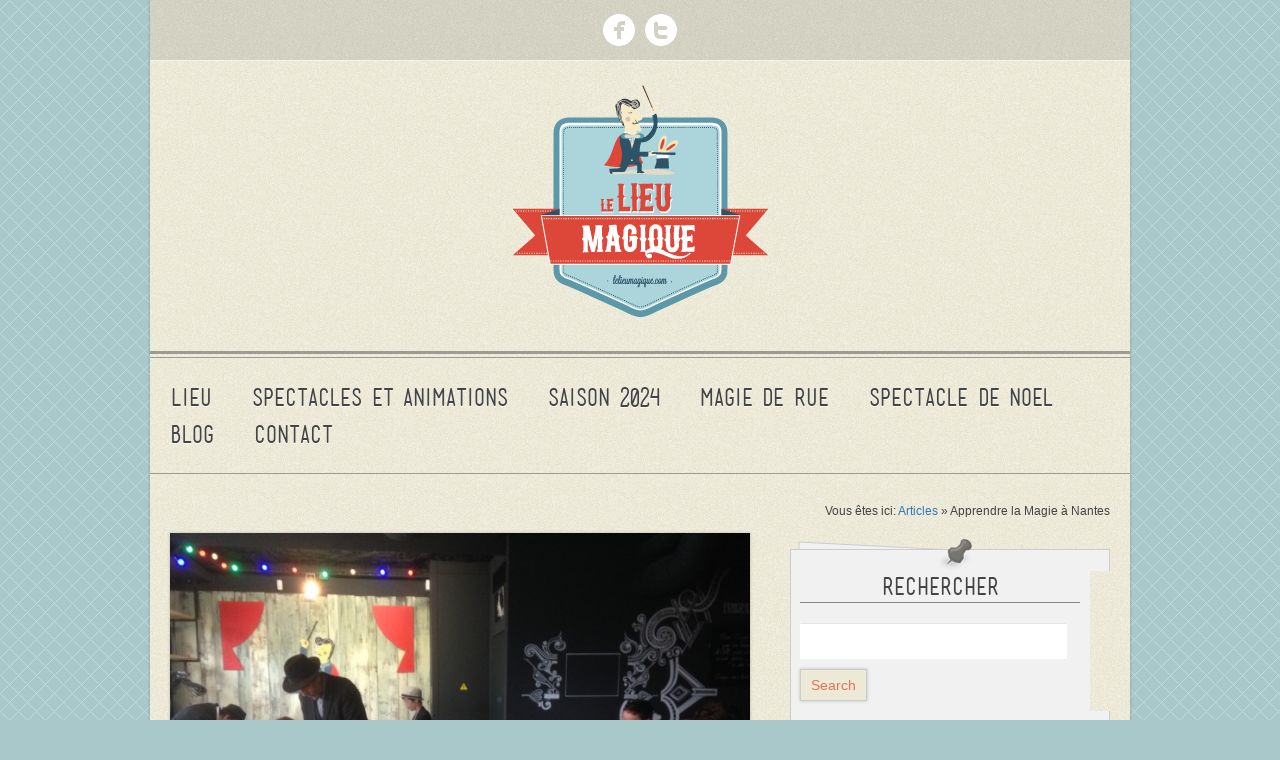

--- FILE ---
content_type: text/html; charset=UTF-8
request_url: https://lelieumagique.com/les-ateliers-du-magicien-des-vacances-de-printemps/
body_size: 8670
content:

<!doctype html>
<!-- paulirish.com/2008/conditional-stylesheets-vs-css-hacks-answer-neither/ -->
<!--[if lt IE 7]> <html class="no-js lt-ie9 lt-ie8 lt-ie7" lang="en"> <![endif]-->
<!--[if IE 7]>    <html class="no-js lt-ie9 lt-ie8" lang="en"> <![endif]-->
<!--[if IE 8]>    <html class="no-js lt-ie9" lang="en"> <![endif]-->
<!--[if gt IE 8]><!--> <html class="no-js" lang="en"> <!--<![endif]-->
<head>
	<meta charset="utf-8">
	
		
	<title>Apprendre la Magie à NantesLe Lieu Magique </title>
	
	<!-- Mobile viewport optimized: h5bp.com/viewport -->
	<meta name="viewport" content="width=device-width, initial-scale=1"/>

	<link rel="icon" href="https://lelieumagique.com/wp-content/themes/halftone/favicon.ico" type="images/x-icon" />
	<link rel="apple-touch-icon" sizes="57x57" href="https://lelieumagique.com/wp-content/themes/halftone/apple-touch-icon-57x57.png">
	<link rel="apple-touch-icon" sizes="60x60" href="https://lelieumagique.com/wp-content/themes/halftone/apple-touch-icon-60x60.png">
	<link rel="apple-touch-icon" sizes="72x72" href="https://lelieumagique.com/wp-content/themes/halftone/apple-touch-icon-72x72.png">
	<link rel="apple-touch-icon" sizes="76x76" href="https://lelieumagique.com/wp-content/themes/halftone/apple-touch-icon-76x76.png">
	<link rel="apple-touch-icon" sizes="114x114" href="https://lelieumagique.com/wp-content/themes/halftone/apple-touch-icon-114x114.png">
	<link rel="apple-touch-icon" sizes="120x120" href="https://lelieumagique.com/wp-content/themes/halftone/apple-touch-icon-120x120.png">
	<link rel="apple-touch-icon" sizes="144x144" href="https://lelieumagique.com/wp-content/themes/halftone/apple-touch-icon-144x144.png">
	<link rel="apple-touch-icon" sizes="152x152" href="https://lelieumagique.com/wp-content/themes/halftone/apple-touch-icon-152x152.png">
	<link rel="apple-touch-icon" sizes="180x180" href="https://lelieumagique.com/wp-content/themes/halftone/apple-touch-icon-180x180.png">
	<link rel="icon" type="image/png" href="https://lelieumagique.com/wp-content/themes/halftone/favicon-32x32.png" sizes="32x32">
	<link rel="icon" type="image/png" href="https://lelieumagique.com/wp-content/themes/halftone/android-chrome-192x192.png" sizes="192x192">
	<link rel="icon" type="image/png" href="https://lelieumagique.com/wp-content/themes/halftone/favicon-96x96.png" sizes="96x96">
	<link rel="icon" type="image/png" href="https://lelieumagique.com/wp-content/themes/halftone/favicon-16x16.png" sizes="16x16">
	<link rel="manifest" href="https://lelieumagique.com/wp-content/themes/halftone/android-chrome-manifest.json">
	<meta name="msapplication-TileColor" content="#da532c">
	<meta name="msapplication-TileImage" content="https://lelieumagique.com/wp-content/themes/halftone/mstile-144x144.png">
	<meta name="theme-color" content="#ffffff">
	
	<!--[if lt IE 9]>
	<script src="http://html5shim.googlecode.com/svn/trunk/html5.js"></script>
	<![endif]-->
	
	<!-- CSS -->
	<link rel="stylesheet" href="https://maxcdn.bootstrapcdn.com/bootstrap/3.3.4/css/bootstrap.min.css">
	<link rel="stylesheet" href="https://lelieumagique.com/wp-content/themes/halftone/css/style.css">
	<link rel="stylesheet" href="https://lelieumagique.com/wp-content/themes/halftone/css/superfish.css">
	<link rel="stylesheet" href="https://lelieumagique.com/wp-content/themes/halftone/css/nivo-slider.css">
	<link rel="stylesheet" href="https://lelieumagique.com/wp-content/themes/halftone/css/tweet.css">
	<!-- ENDS CSS -->
	
	<!-- Responsive -->	
		<link rel="stylesheet" media="all" href="https://lelieumagique.com/wp-content/themes/halftone/css/lessframework.css"/>
		<!-- ENDS responsive -->
	
	
	<!-- Options panel Appearance -->
	<style type="text/css" >
	
	
	/* BODY --------------------------------------------------*/
	
	body {
			}
		
	
	/* FOREGROUND--------------------------------------------------*/
	
	.wrapper {
				
			}
	
	/* Widgets open by default --------------------------------------------------*/
	
			.widget-cols { display: block; }
		
	/* CSS OVERRIDE --------------------------------------------------*/
		
</style>








	
	
	
<!-- This site is optimized with the Yoast WordPress SEO plugin v1.7.4 - https://yoast.com/wordpress/plugins/seo/ -->
<meta name="description" content="Apprendre la Magie à Nantes avec Max Zargal en participant aux ateliers de magie pour les enfants pendant les vacances scolaires"/>
<link rel="canonical" href="https://lelieumagique.com/les-ateliers-du-magicien-des-vacances-de-printemps/" />
<meta property="og:locale" content="fr_FR" />
<meta property="og:type" content="article" />
<meta property="og:title" content="Apprendre la Magie à Nantes" />
<meta property="og:description" content="Apprendre la Magie à Nantes avec Max Zargal en participant aux ateliers de magie pour les enfants pendant les vacances scolaires" />
<meta property="og:url" content="https://lelieumagique.com/les-ateliers-du-magicien-des-vacances-de-printemps/" />
<meta property="og:site_name" content="Le Lieu Magique" />
<meta property="article:tag" content="boite de magie,cadeau magique,close up nantes,coffret de magie,festival de magie,festival des magiciens,festival international de magie,le lieu magique,magicien nantes,magie dimanche,magie enfant,magie entreprises,magie nantes,magie petits et grands,magie spectacle,sortie dimanche,sortie en famille,spectacle de magie,spetacle de magie" />
<meta property="article:section" content="blog" />
<meta property="article:published_time" content="2018-06-24T08:23:52+01:00" />
<meta property="article:modified_time" content="2018-06-28T11:18:35+01:00" />
<meta property="og:updated_time" content="2018-06-28T11:18:35+01:00" />
<meta property="og:image" content="https://lelieumagique.com/wp-content/uploads/2016/12/Ateliers-de-magie-au-Lieu-Magique-.jpg" />
<!-- / Yoast WordPress SEO plugin. -->

<link rel='dns-prefetch' href='//s.w.org' />
		<script type="text/javascript">
			window._wpemojiSettings = {"baseUrl":"https:\/\/s.w.org\/images\/core\/emoji\/11.2.0\/72x72\/","ext":".png","svgUrl":"https:\/\/s.w.org\/images\/core\/emoji\/11.2.0\/svg\/","svgExt":".svg","source":{"concatemoji":"https:\/\/lelieumagique.com\/wp-includes\/js\/wp-emoji-release.min.js?ver=5.1.21"}};
			!function(e,a,t){var n,r,o,i=a.createElement("canvas"),p=i.getContext&&i.getContext("2d");function s(e,t){var a=String.fromCharCode;p.clearRect(0,0,i.width,i.height),p.fillText(a.apply(this,e),0,0);e=i.toDataURL();return p.clearRect(0,0,i.width,i.height),p.fillText(a.apply(this,t),0,0),e===i.toDataURL()}function c(e){var t=a.createElement("script");t.src=e,t.defer=t.type="text/javascript",a.getElementsByTagName("head")[0].appendChild(t)}for(o=Array("flag","emoji"),t.supports={everything:!0,everythingExceptFlag:!0},r=0;r<o.length;r++)t.supports[o[r]]=function(e){if(!p||!p.fillText)return!1;switch(p.textBaseline="top",p.font="600 32px Arial",e){case"flag":return s([55356,56826,55356,56819],[55356,56826,8203,55356,56819])?!1:!s([55356,57332,56128,56423,56128,56418,56128,56421,56128,56430,56128,56423,56128,56447],[55356,57332,8203,56128,56423,8203,56128,56418,8203,56128,56421,8203,56128,56430,8203,56128,56423,8203,56128,56447]);case"emoji":return!s([55358,56760,9792,65039],[55358,56760,8203,9792,65039])}return!1}(o[r]),t.supports.everything=t.supports.everything&&t.supports[o[r]],"flag"!==o[r]&&(t.supports.everythingExceptFlag=t.supports.everythingExceptFlag&&t.supports[o[r]]);t.supports.everythingExceptFlag=t.supports.everythingExceptFlag&&!t.supports.flag,t.DOMReady=!1,t.readyCallback=function(){t.DOMReady=!0},t.supports.everything||(n=function(){t.readyCallback()},a.addEventListener?(a.addEventListener("DOMContentLoaded",n,!1),e.addEventListener("load",n,!1)):(e.attachEvent("onload",n),a.attachEvent("onreadystatechange",function(){"complete"===a.readyState&&t.readyCallback()})),(n=t.source||{}).concatemoji?c(n.concatemoji):n.wpemoji&&n.twemoji&&(c(n.twemoji),c(n.wpemoji)))}(window,document,window._wpemojiSettings);
		</script>
		<style type="text/css">
img.wp-smiley,
img.emoji {
	display: inline !important;
	border: none !important;
	box-shadow: none !important;
	height: 1em !important;
	width: 1em !important;
	margin: 0 .07em !important;
	vertical-align: -0.1em !important;
	background: none !important;
	padding: 0 !important;
}
</style>
	<link rel='stylesheet' id='nivoslider-css'  href='http://lelieumagique.com/wp-content/plugins/nivo-slider/scripts/nivo-slider/nivo-slider.css?ver=5.1.21' type='text/css' media='all' />
<link rel='stylesheet' id='wp-block-library-css'  href='https://lelieumagique.com/wp-includes/css/dist/block-library/style.min.css?ver=5.1.21' type='text/css' media='all' />
<link rel='stylesheet' id='contact-form-7-css'  href='https://lelieumagique.com/wp-content/plugins/contact-form-7/includes/css/styles.css?ver=4.1' type='text/css' media='all' />
<script type='text/javascript' src='https://lelieumagique.com/wp-includes/js/jquery/jquery.js?ver=1.12.4'></script>
<script type='text/javascript' src='https://lelieumagique.com/wp-includes/js/jquery/jquery-migrate.min.js?ver=1.4.1'></script>
<link rel='https://api.w.org/' href='https://lelieumagique.com/wp-json/' />
<link rel="EditURI" type="application/rsd+xml" title="RSD" href="https://lelieumagique.com/xmlrpc.php?rsd" />
<link rel="wlwmanifest" type="application/wlwmanifest+xml" href="https://lelieumagique.com/wp-includes/wlwmanifest.xml" /> 
<meta name="generator" content="WordPress 5.1.21" />
<link rel='shortlink' href='https://lelieumagique.com/?p=496' />
<link rel="alternate" type="application/json+oembed" href="https://lelieumagique.com/wp-json/oembed/1.0/embed?url=https%3A%2F%2Flelieumagique.com%2Fles-ateliers-du-magicien-des-vacances-de-printemps%2F" />
<link rel="alternate" type="text/xml+oembed" href="https://lelieumagique.com/wp-json/oembed/1.0/embed?url=https%3A%2F%2Flelieumagique.com%2Fles-ateliers-du-magicien-des-vacances-de-printemps%2F&#038;format=xml" />
<script type='text/javascript'>
/* <![CDATA[ */
// Comprehensive Google Map plugin v9.1.2
var CGMPGlobal = {"ajaxurl":"https:\/\/lelieumagique.com\/wp-admin\/admin-ajax.php","noBubbleDescriptionProvided":"No description provided","geoValidationClientRevalidate":"REVALIDATE","cssHref":"https:\/\/lelieumagique.com\/wp-content\/plugins\/comprehensive-google-map-plugin\/style.css?ver=9.1.2","language":"en","customMarkersUri":"https:\/\/lelieumagique.com\/wp-content\/plugins\/comprehensive-google-map-plugin\/assets\/css\/images\/markers\/","kml":"[TITLE] [MSG] ([STATUS])","kmlDocInvalid":"Le fichier KML n'est pas un fichier KML, KMZ ou GeoRSS valide.","kmlFetchError":"Le fichier KML n'a pas pu \u00eatre r\u00e9cup\u00e9r\u00e9.","kmlLimits":"Le fichier KML contient des fonctionnalit\u00e9s non support\u00e9es par KmlLayer.","kmlNotFound":"Le fichier KML n'a pas pu \u00eatre trouv\u00e9. Il s'agit probablement d'une URL incorrecte, ou le fichier n'est pas accessible publiquement.","kmlRequestInvalid":"KmlLayer invalide.","kmlTimedOut":"Le fichier KML n'a pas pu \u00eatre charg\u00e9 dans un d\u00e9lai raisonnable.","kmlTooLarge":"Le fichier KML exc\u00e8de la limite de taille de KmlLayer.","kmlUnknown":"Le fichier KML n'a pu \u00eatre charg\u00e9 pour une raison inconnue.","address":"Adresse","streetView":"Voir Rue","directions":"Itin\u00e9raire","toHere":"Jusqu'\u00e0 ce lieu","fromHere":"Depuis ce lieu","mapFillViewport":"false","timestamp":"e9940fc9bf","ajaxCacheMapAction":"cgmp_ajax_cache_map_action","sep":"{}"}
/* ]]> */
</script>
<meta name="generator" content="Powered by Visual Composer - drag and drop page builder for WordPress."/>
		

	<script>
	  (function(i,s,o,g,r,a,m){i['GoogleAnalyticsObject']=r;i[r]=i[r]||function(){
	  (i[r].q=i[r].q||[]).push(arguments)},i[r].l=1*new Date();a=s.createElement(o),
	  m=s.getElementsByTagName(o)[0];a.async=1;a.src=g;m.parentNode.insertBefore(a,m)
	  })(window,document,'script','//www.google-analytics.com/analytics.js','ga');

	  ga('create', 'UA-60606089-1', 'auto');
	  ga('send', 'pageview');

	</script>
</head>
<body lang="en" class="post-template-default single single-post postid-496 single-format-standard wpb-js-composer js-comp-ver-4.2.1 vc_responsive">
	
	

	<!-- WRAPPER -->
	<div class="wrapper cf">
		<header class="cf">
			

<!-- social-bar -->
<div id="social-bar-holder">
	<ul id="social-bar" class="cf">
						<li class="facebook">
			<a href="https://www.facebook.com/LeLieuMagique?ref=ts&fref=ts"  title="Facebook" ></a>
		</li>
																			<li class="twitter">
			<a href="https://twitter.com/LeLieuMagique"  title="Twitter" ></a>
		</li>
						</ul>
</div>
<div class="cf"></div>
<!-- ENDS social-bar -->			<div id="logo">
		<a href="https://lelieumagique.com">
		<img  src="http://lelieumagique.com/wp-content/uploads/2012/08/logo-LM1.png" alt="Le Lieu Magique">
	</a>
</div>
			<!-- nav -->
<nav class="cf">
	<div class="menu-principal-container"><ul id="nav" class="sf-menu"><li id="menu-item-1514" class="menu-item menu-item-type-post_type menu-item-object-page menu-item-1514"><a href="https://lelieumagique.com/le-lieu/"><span>Lieu</span></a></li>
<li id="menu-item-1542" class="menu-item menu-item-type-custom menu-item-object-custom menu-item-1542"><a href="/work"><span>Spectacles et animations</span></a></li>
<li id="menu-item-1841" class="menu-item menu-item-type-post_type menu-item-object-page menu-item-1841"><a href="https://lelieumagique.com/pratique/programmation/"><span>Saison 2024</span></a></li>
<li id="menu-item-156" class="menu-item menu-item-type-post_type menu-item-object-page menu-item-156"><a href="https://lelieumagique.com/spectacle-de-magie-de-rue-spectacles-de-magie-evennementiel-offre-professionels-et-festivals-de-rue/"><span>Magie de rue</span></a></li>
<li id="menu-item-2377" class="menu-item menu-item-type-post_type menu-item-object-page menu-item-2377"><a href="https://lelieumagique.com/2347-2/"><span>Spectacle de Noel</span></a></li>
<li id="menu-item-112" class="menu-item menu-item-type-taxonomy menu-item-object-category current-post-ancestor current-menu-parent current-post-parent menu-item-112"><a href="https://lelieumagique.com/category/blog/"><span>Blog</span></a></li>
<li id="menu-item-86" class="menu-item menu-item-type-post_type menu-item-object-page menu-item-86"><a href="https://lelieumagique.com/contact/"><span>Contact</span></a></li>
</ul></div>	<div id="combo-holder"></div>
</nav>
<!-- ends nav -->		</header>
		
		<!-- MAIN -->
		<div role="main" id="main" class="cf">
		<p id="breadcrumbs">	Vous êtes ici:

		<span prefix="v: http://rdf.data-vocabulary.org/#">
			<span typeof="v:Breadcrumb"><a href="https://lelieumagique.com" rel="v:url" property="v:title">Articles</a></span> » <span typeof="v:Breadcrumb"><span class="breadcrumb_last" property="v:title">Apprendre la Magie à Nantes</span></span>
		</span></p>		<!-- posts list -->
	<div id="posts-list" class="cf ">
		<article class="cf">
	<div class="feature-image">
		
		
<img src="https://lelieumagique.com/wp-content/themes/halftone/php/timthumb.php?src=https://lelieumagique.com/wp-content/uploads/2016/12/Ateliers-de-magie-au-Lieu-Magique-.jpg&amp;w=672" alt="Apprendre la Magie à Nantes" />
	</div>
	<div class="entry-left-data">
		<div class="entry-date"><span class="m">Jun</span><span class="d">24</span></div>
		<a href="#comments-wrap" class="comments">0</a>
	</div>
	
	<div class="entry-right-data">
		<h1 class="post-heading" >Apprendre la Magie à Nantes</h1>
		<div class="meta">
			<span class="user">Posted by admin</span>
			<span class="tags"> - Tagged <a href="https://lelieumagique.com/tag/boite-de-magie/" rel="tag">boite de magie</a>, <a href="https://lelieumagique.com/tag/cadeau-magique/" rel="tag">cadeau magique</a>, <a href="https://lelieumagique.com/tag/close-up-nantes/" rel="tag">close up nantes</a>, <a href="https://lelieumagique.com/tag/coffret-de-magie/" rel="tag">coffret de magie</a>, <a href="https://lelieumagique.com/tag/festival-de-magie/" rel="tag">festival de magie</a>, <a href="https://lelieumagique.com/tag/festival-des-magiciens/" rel="tag">festival des magiciens</a>, <a href="https://lelieumagique.com/tag/festival-international-de-magie/" rel="tag">festival international de magie</a>, <a href="https://lelieumagique.com/tag/le-lieu-magique/" rel="tag">le lieu magique</a>, <a href="https://lelieumagique.com/tag/magicien-nantes/" rel="tag">magicien nantes</a>, <a href="https://lelieumagique.com/tag/magie-dimanche/" rel="tag">magie dimanche</a>, <a href="https://lelieumagique.com/tag/magie-enfant/" rel="tag">magie enfant</a>, <a href="https://lelieumagique.com/tag/magie-entreprises/" rel="tag">magie entreprises</a>, <a href="https://lelieumagique.com/tag/magie-nantes/" rel="tag">magie nantes</a>, <a href="https://lelieumagique.com/tag/magie-petits-et-grands/" rel="tag">magie petits et grands</a>, <a href="https://lelieumagique.com/tag/magie-spectacle/" rel="tag">magie spectacle</a>, <a href="https://lelieumagique.com/tag/sortie-dimanche/" rel="tag">sortie dimanche</a>, <a href="https://lelieumagique.com/tag/sortie-en-famille/" rel="tag">sortie en famille</a>, <a href="https://lelieumagique.com/tag/spectacle-de-magie/" rel="tag">spectacle de magie</a>, <a href="https://lelieumagique.com/tag/spetacle-de-magie/" rel="tag">spetacle de magie</a></span>
			</div>
		<div class="excerpt entry-content"><p><span style="color: #d14711;"><strong>Prochains ateliers : dates à venir</strong></span><br />
<span style="color: #d14711;"> <strong>Horaires :</strong> 10h30 à 12h</span></p>
<p><strong>Seulement Trois ateliers du Magiciens</strong> sont prévus pour apprendre la Magie à Nantes pendant les vacances de printemps 2018 avec le magicien de Nantes Max Zargal !</p>
<p>Les enfants peuvent participer s’ils le souhaitent à un ou plusieurs ateliers car le programme est toujours différent ainsi que les objets magiques avec lesquels ils repartent.</p>
<p>Attention le nombre de place est très limité aussi reservez dès à présent. <strong>Prix pour 1 atelier : 38€ ; pour 2 ateliers 70€; pour 3 ateliers : 98€</strong></p>
<p><strong>Pour apprendre et repartir avec des tours de magie pour progresser, épater les copains et la famille !</strong></p>
<p>En effet, chaque enfant magicien repart avec une baguette magique et 2 objets magiques. C&rsquo;est une belle façon pour les enfants qui veulent découvrir et  apprendre la magie que de participer aux ateliers du Lieu Magique, car ils bénéficient des conseils et de l&rsquo;aide de Max ZARGAL qui encadre tous les ateliers.</p>
<p>Les tours sont adaptés à l’âge des enfants et sont nouveaux à chaque atelier, ce qui permet aux enfants qui le souhaitent de participer à plusieurs ateliers dans la semaine. A vrai dire, c&rsquo;est une belle expérience de magie à partager avec d&rsquo;autre enfants passionnés de magie !</p>
<p><strong>Prix pour 1 atelier : 38€ ; pour 2 ateliers 70€; pour 3 ateliers : 98€</strong></p>
<p>&nbsp;</p>
<p>&nbsp;</p>
</div>	
			
	</div>
</article>									
<!-- Comments wrap -->
<div id="comments-wrap">
	<h4 class="heading">0 comments</h4>
							<p class="message">The comments are closed</p>
						<!-- ENDS No comments -->
		

</div>
<!-- ENDS Comments wrap -->
		
			</div>
	<!-- ENDS posts list -->

	<aside id="sidebar">
	<ul>
		<li class="block"><div class="sidebar-top"></div><div class="sidebar-content"><h4 class="heading">Rechercher</h4>
<!-- search -->
<div class="top-search">
	<form  method="get" id="searchform" action="https://lelieumagique.com">
		<div>
			<input type="text" value="" name="s" id="s"  />
			
			<input type="submit" id="searchsubmit" value="Search">
			
		</div>
	</form>
</div>
<!-- ENDS search --></div><div class="sidebar-bottom"></div></li>		<li class="block"><div class="sidebar-top"></div><div class="sidebar-content">		<h4 class="heading">L&rsquo;actualité du Lieu Magique</h4>		<ul>
											<li>
					<a href="https://lelieumagique.com/cours-de-magie-pour-ados-et-adultes/">COURS de Magie pour Ados et Adultes</a>
									</li>
											<li>
					<a href="https://lelieumagique.com/https-lelieumagique-com-materiel-de-magie/">Materiel de Magie a vendre</a>
									</li>
											<li>
					<a href="https://lelieumagique.com/magie-de-rue-au-coeur-de-nantes/">Magie de rue avec Max ZARGAL</a>
									</li>
					</ul>
		</div><div class="sidebar-bottom"></div></li>	</ul>
</aside>
		
	
		</div>
		<!-- ENDS MAIN -->
		
		<footer>
			
			<!-- ribbon -->
			<!-- text message -->
<div id="twitter-holder">
	<div class="ribbon-left"></div>
	<div class="ribbon">
		<div id="tweets-bar" class="tweet">
		
		<ul class="tweet_list">
			<li>
			<div class="tweet_time"> </div>
						</li>
		</ul>
		
		</div>
	</div>
	<div class="ribbon-right"></div>
</div>
<!-- ENDS text message -->			<!-- ENDS ribbon -->
			
			
			<!-- widgets -->
<ul  class="widget-cols cf">
	<li class="first-col">
		<div class="widget-block"><h4 class="heading">Trouvez le lieu magique</h4><div class="cgmp-centering-container-handle" align="center"><div class="google-map-placeholder" id="b2e177d439efc4016801d1f546552890" style="width: 450px; height: 250px;"><div align="center" style="background:url('https://lelieumagique.com/wp-content/plugins/comprehensive-google-map-plugin/assets/css/images/loading.gif') no-repeat 0 0 transparent !important; height:100px; width:100px; position: relative; top: 75px !important;"></div></div>
			
			<div class="direction-controls-placeholder" id="direction-controls-placeholder-b2e177d439efc4016801d1f546552890" style="background: white; width: 450px; margin-top: 5px; border: 1px solid #EBEBEB; display: none; padding: 18px 0 9px 0;">
			<div class="d_close-wrapper">
				<a id="d_close" href="javascript:void(0)"> 
					<img src="https://lelieumagique.com/wp-content/plugins/comprehensive-google-map-plugin/assets/css/images/transparent.png" class="close"> 
				</a>
			</div>

			<div style="" id="travel_modes_div" class="dir-tm kd-buttonbar">
				<a tabindex="3" class="kd-button kd-button-left selected" href="javascript:void(0)" id="dir_d_btn" title="By car"> 
					<img class="dir-tm-d" src="https://lelieumagique.com/wp-content/plugins/comprehensive-google-map-plugin/assets/css/images/transparent.png" /> 
				</a>
				<a tabindex="3" class="kd-button kd-button-right" href="javascript:void(0)" id="dir_w_btn" title="Walking"> 
					<img class="dir-tm-w" src="https://lelieumagique.com/wp-content/plugins/comprehensive-google-map-plugin/assets/css/images/transparent.png"> 
				</a>
			</div>
			<div class="dir-clear"></div>
			<div id="dir_wps">
				<div id="dir_wp_0" class="dir-wp">
					<div class="dir-wp-hl">
						<div id="dir_m_0" class="dir-m" style="cursor: -moz-grab;">
							<div style="width: 24px; height: 24px; overflow: hidden; position: relative;">
								<img style="position: absolute; left: 0px; top: -141px; -moz-user-select: none; border: 0px none; padding: 0px; margin: 0px;" src="https://lelieumagique.com/wp-content/plugins/comprehensive-google-map-plugin/assets/css/images/directions.png">
							</div>
						</div>
						<div class="dir-input">
							<div class="kd-input-text-wrp">
								<input type="text" maxlength="2048" tabindex="4" value="" name="a_address" id="a_address" title="Start address" class="wp kd-input-text" autocomplete="off" autocorrect="off">
							</div>
						</div>
					</div>
				</div>
				<div class="dir-rev-wrapper">
					<div id="dir_rev" title="Get reverse directions">
						<a id="reverse-btn" href="javascript:void(0)" class="kd-button"> 
							<img class="dir-reverse" src="https://lelieumagique.com/wp-content/plugins/comprehensive-google-map-plugin/assets/css/images/transparent.png"> 
						</a>
					</div>
				</div>
				<div id="dir_wp_1" class="dir-wp">
					<div class="dir-wp-hl">
						<div id="dir_m_1" class="dir-m" style="cursor: -moz-grab;">
							<div style="width: 24px; height: 24px; overflow: hidden; position: relative;">
								<img style="position: absolute; left: 0px; top: -72px; -moz-user-select: none; border: 0px none; padding: 0px; margin: 0px;" src="https://lelieumagique.com/wp-content/plugins/comprehensive-google-map-plugin/assets/css/images/directions.png">
							</div>
						</div>
						<div class="dir-input">
							<div class="kd-input-text-wrp">
								<input type="text" maxlength="2048" tabindex="4" value="" name="b_address" id="b_address" title="End address" class="wp kd-input-text" autocomplete="off" autocorrect="off">
							</div>
						</div>
					</div>
				</div>
			</div>
			<div id="dir_controls">
				<div class="d_links">
					<span id="d_options_toggle">
						<a id="d_options_show" class="no-wrap" href="javascript:void(0)" style="display: none !important;">Show options</a> 
						<a id="d_options_hide" class="no-wrap" href="javascript:void(0)" style="display: none !important;">Hide options</a>
					   	<b><span style="color: blue">Options supplémentaires</span></b>
					</span>
				</div>
				<div id="d_options" style="margin-bottom: 5px; text-align: left;">
					<input type="checkbox" tabindex="5" name="b2e177d439efc4016801d1f546552890_avoid_hway" id="b2e177d439efc4016801d1f546552890_avoid_hway" />
					<label for="b2e177d439efc4016801d1f546552890_avoid_hway">Eviter les autoroutes</label>
					<input type="checkbox" tabindex="5" name="b2e177d439efc4016801d1f546552890_avoid_tolls" id="b2e177d439efc4016801d1f546552890_avoid_tolls" />
					<label for="b2e177d439efc4016801d1f546552890_avoid_tolls">Eviter les péages</label>
					<input type="radio" name="b2e177d439efc4016801d1f546552890_travel_mode" id="b2e177d439efc4016801d1f546552890_radio_km" />
					<label for="b2e177d439efc4016801d1f546552890_radio_km">Km</label>
					<input type="radio" name="b2e177d439efc4016801d1f546552890_travel_mode" id="b2e177d439efc4016801d1f546552890_radio_miles" checked="checked" />
					<label for="b2e177d439efc4016801d1f546552890_radio_miles">Miles</label>
				</div>
				<div class="dir-sub-cntn">
					<button tabindex="6" name="btnG" type="submit" id="d_sub" class="kd-button kd-button-submit">Calculer l'itinéraire</button>
					<button tabindex="6" name="btnG" type="button" style="display: none;" id="print_sub" class="kd-button kd-button-submit">Imprimer l'itinéraire</button>
				</div>
			</div>
		</div>
		<div id="rendered-directions-placeholder-b2e177d439efc4016801d1f546552890" style="display: none; border: 1px solid #ddd; width: 450px; margin-top: 10px; direction: ltr; overflow: auto; height: 180px; padding: 5px;" class="rendered-directions-placeholder"></div>
	</div>
<object id='for-mapid-b2e177d439efc4016801d1f546552890' name='for-mapid-b2e177d439efc4016801d1f546552890' class='cgmp-data-placeholder cgmp-json-string-placeholder'><param id='json-string-for-mapid-b2e177d439efc4016801d1f546552890' name='json-string-for-mapid-b2e177d439efc4016801d1f546552890' value='{"zoom":"15","maptype":"roadmap","language":"fr","poweredby":"false","styles":"","maptypecontrol":"true","pancontrol":"true","zoomcontrol":"true","scalecontrol":"true","streetviewcontrol":"true","scrollwheelcontrol":"false","draggable":"true","tiltfourtyfive":"false","enablemarkerclustering":"false","addmarkermashupbubble":"false","kml":"","bubbleautopan":"true","distanceunits":"miles","showbike":"false","showtraffic":"false","showpanoramio":"false","panoramiouid":"","debug":{"widget_id":"comprehensivegooglemap-2","state":"cached","since":"1425995423"},"id":"b2e177d439efc4016801d1f546552890","markerlist":"25 quai fran\u00e7ois mitterand 44200 Nantes{}theater.png{}No description provided{}47.2079168, -1.562985499999968","addmarkermashup":"false","enablegeolocationmarker":"false"}' /></object>
<script type='text/javascript'>CGMPGlobal.language = 'fr';</script>
</div>	</li>
	
	<li class="second-col">
		<div class="widget-block"><h4 class="heading">Dernier article du blog</h4>			<div class="ansimuz-latest-post">
					<span class="the-title"><a href="https://lelieumagique.com/cours-de-magie-pour-ados-et-adultes/">COURS de Magie pour Ados et Adultes | janvier 17, 2026 </a></span>
					<p class="the-excerpt">Dès janvier 2026 les cours de Magie privés dispensés par Le Lieu Magique seront à nouveau disponibles. Vous pouvez vous&hellip;</p>
					
			</div>
						
			<div class="ansimuz-latest-post">
					<span class="the-title"><a href="https://lelieumagique.com/https-lelieumagique-com-materiel-de-magie/">Materiel de Magie a vendre | janvier 17, 2026 </a></span>
					<p class="the-excerpt">Il ne s&rsquo;agit que d&rsquo;une partie du matériel de magie personnel de Max ZARGAL dont il se sépare aujourd&rsquo;hui pour&hellip;</p>
					
			</div>
						
</div>	</li>
	
	<li class="third-col">
			</li>
	
	<li class="fourth-col">
		<div class="widget-block"><h4 class="heading">Rechercher sur le site</h4>
<!-- search -->
<div class="top-search">
	<form  method="get" id="searchform" action="https://lelieumagique.com">
		<div>
			<input type="text" value="" name="s" id="s"  />
			
			<input type="submit" id="searchsubmit" value="Search">
			
		</div>
	</form>
</div>
<!-- ENDS search --></div>	</li>	
</ul>
<!-- ENDS widgets -->			
			<!-- bottom -->
			<div id="bottom">
				<div id="widget-trigger-holder"><a id="widget-trigger" href="#" title="View More" class="poshytip"></a></div>
				<div id="content">©Le lieu Magique 2012   <a href="http://lelieumagique.com/mentions-legales-2/">Mentions légales</a></div>
			</div>
			<!-- ENDS bottom -->
			
		</footer>
		
		
	</div>
	<!-- ENDS WRAPPER -->
	<script type='text/javascript' src='https://lelieumagique.com/wp-content/plugins/contact-form-7/includes/js/jquery.form.min.js?ver=3.51.0-2014.06.20'></script>
<script type='text/javascript'>
/* <![CDATA[ */
var _wpcf7 = {"loaderUrl":"https:\/\/lelieumagique.com\/wp-content\/plugins\/contact-form-7\/images\/ajax-loader.gif","sending":"Envoi en cours ..."};
/* ]]> */
</script>
<script type='text/javascript' src='https://lelieumagique.com/wp-content/plugins/contact-form-7/includes/js/scripts.js?ver=4.1'></script>
<script type='text/javascript'>
/* <![CDATA[ */
var myJsVars = {"ajaxurl":"https:\/\/lelieumagique.com\/wp-admin\/admin-ajax.php"};
/* ]]> */
</script>
<script type='text/javascript' src='https://lelieumagique.com/wp-content/themes/halftone/js/widget-contact.js?ver=5.1.21'></script>
<script type='text/javascript' src='https://lelieumagique.com/wp-content/themes/halftone/js/custom.js?ver=5.1.21'></script>
<script type='text/javascript' src='https://lelieumagique.com/wp-content/themes/halftone/js/modernizr.js?ver=5.1.21'></script>
<script type='text/javascript' src='https://lelieumagique.com/wp-content/themes/halftone/js/css3-mediaqueries.js?ver=5.1.21'></script>
<script type='text/javascript' src='https://lelieumagique.com/wp-content/themes/halftone/js/tabs.js?ver=5.1.21'></script>
<script type='text/javascript' src='https://lelieumagique.com/wp-content/themes/halftone/js/poshytip-1.1/src/jquery.poshytip.min.js?ver=5.1.21'></script>
<script type='text/javascript' src='https://lelieumagique.com/wp-includes/js/hoverIntent.min.js?ver=1.8.1'></script>
<script type='text/javascript' src='https://lelieumagique.com/wp-content/themes/halftone/js/superfish-1.4.8/js/superfish.js?ver=5.1.21'></script>
<script type='text/javascript' src='https://lelieumagique.com/wp-content/themes/halftone/js/superfish-1.4.8/js/supersubs.js?ver=5.1.21'></script>
<script type='text/javascript' src='https://lelieumagique.com/wp-includes/js/comment-reply.min.js?ver=5.1.21'></script>
<script type='text/javascript' src='https://lelieumagique.com/wp-includes/js/wp-embed.min.js?ver=5.1.21'></script>
<script type='text/javascript' src='https://www.google.com/jsapi?ver=5.1.21'></script>
<script type='text/javascript' src='https://lelieumagique.com/wp-content/plugins/comprehensive-google-map-plugin/assets/js/cgmp.framework.min.js?ver=9.1.2'></script>
</body>
</html>

--- FILE ---
content_type: text/css
request_url: https://lelieumagique.com/wp-content/themes/halftone/css/style.css
body_size: 3926
content:
@import url('reset.css');

@import url('widgets.css');

@import url('comments.css');

@import url('forms.css');

@import url('social.css');

@import url('shortcodes.css');

@import url('entry-content.css');

@import url('../js/poshytip-1.1/src/tip-yellowsimple/tip-yellowsimple.css');

@import url('font-awesome.css');
/* Vars ----------------------------------------------------*//* Mixins ----------------------------------------------------*//* IMPORT ------------------------------------------------------------*/
/* aditional */
/* Fonts ----------------------------------------------------*//* Here you go ie */
@font-face {
  font-family: 'mensch';
  font-style: normal;
  font-weight: normal;
  src: url('../fonts/mensch-wf.eot');
}
/* For real web browsers */
@font-face {
  font-family: 'mensch';
  font-style: normal;
  font-weight: normal;
  src: url('../fonts/mensch-wf.ttf');
}
/* GENERAL ------------------------------------------------------------*/
.cf:after,
.cf:before {
  content: "";
  display: table;
}
.cf:after {
  clear: both;
}
.cf {
  zoom: 1;
}
.wrapper {
  margin: 0 auto;
  width: 980px;
  position: relative;
  background: #ece9d6 url(../img/noise.png);
  box-shadow: 0px 0px 3px 0px rgba(0, 0, 0, 0.22);
}
body {
  font-family: Tahoma, Arial, sans-serif;
  font-size: 16px;
  line-height: 1.5em;
  background: #a8c8ca url(../img/bg.png);
  color: #444444;
}
body a {
  text-decoration: none;
  -webkit-transition: all 0.3s ease;
  -moz-transition: all 0.3s ease;
  -o-transition: all 0.3s ease;
  transition: all 0.3s ease;
}
body p {
  margin-bottom: 21px;
}
#main h1,
#main h2,
#main h3,
#main h4,
#main h5,
#main h6 {
  font-family: mensch;
  line-height: 1.3em;
}
h1 {
  font-size: 48px;
}
h2 {
  font-size: 36px;
}
h3 {
  font-size: 30px;
}
h4 {
  font-size: 24px;
}
h5 {
  font-size: 18px;
}
h6 {
  font-size: 14px;
}
#main {
  min-height: 550px;
}
#main .headline {
  font-family: mensch;
  line-height: 1.3em;
  font-size: 48px;
  color: #4d4d4d;
  text-shadow: 0px 2px 0 rgba(0, 0, 0, 0.3);
  text-align: center;
  margin-bottom: 20px;
  margin-right: 20px;
  margin-left: 20px;
}
#main .headline a {
  color: #e37655;
  border-bottom: 1px dashed #e37655;
}
/* HEADER ----------------------------------------------------*/header #logo {
  margin-top: 20px;
  margin-bottom: 30px;
}
header #logo:hover {
  opacity: 0.8;
}
header #logo img {
  display: block;
  margin: 0 auto;
}
/* NAVIGATION ------------------------------------------------------------*/
#comboNav {
  display: none;
}
nav {
  padding-top: 28px;
  padding-bottom: 20px;
  margin-top: 110px;
  margin-bottom: 25px;
  float: left;
  width: 100%;
  margin-top: 0px;
  position: relative;
  background: url(../img/nav-top.png) repeat-x top left;
  border-bottom: 1px solid #9d9b92;
}
#nav {
  clear: left;
  display: block;
  float: right;
  position: relative;
  right: 50%;
  text-align: center;
}
#nav > li {
  display: block;
  float: left;
  position: relative;
  left: 50%;
  font-family: mensch;
  word-spacing: -0.1em;
  font-size: 24px;
  margin-right: 0px;
  padding-left: 15px;
  -moz-transition: none;
  -webkit-transition: none;
  -o-transition: color 0 ease-in;
  transition: none;
  margin-left: 5px;
  margin-right: 5px;
  /* sub navigation -----------------------------------------------------*/

}
#nav > li span {
  padding-right: 15px;
}
#nav > li:hover,
#nav > li.current-menu-item,
#nav > li.current_page_item,
#nav > li.current-menu-ancestor,
#nav > li.current_page_ancestor {
  background: url(../img/current-menu-item.png) no-repeat 0px -37px;
}
#nav > li:hover span,
#nav > li.current-menu-item span,
#nav > li.current_page_item span,
#nav > li.current-menu-ancestor span,
#nav > li.current_page_ancestor span {
  display: block;
  background: url(../img/current-menu-item.png) no-repeat top right;
}
#nav > li:hover a,
#nav > li.current-menu-item a,
#nav > li.current_page_item a,
#nav > li.current-menu-ancestor a,
#nav > li.current_page_ancestor a {
  color: #fff;
  text-shadow: 0px 2px 0 rgba(0, 0, 0, 0.3);
}
#nav > li a {
  display: block;
  line-height: 37px;
  height: 37px;
  color: #444444;
  text-shadow: 0px 1px 0 #ffffff;
  -moz-transition: none;
  -webkit-transition: none;
  -o-transition: color 0 ease-in;
  transition: none;
}
#nav > li ul.sub-menu {
  font-size: 14px;
  font-family: Tahoma;
  text-align: left;
  margin-top:0px;
  background: url(../img/subnav.png) no-repeat top left;
  padding-top: 26px;
  width: 100%;
}
#nav > li ul.sub-menu li {
  border-top: 1px solid #ed805f;
  border-bottom: 1px solid #d96c4b;
}
#nav > li ul.sub-menu li a {
  height: auto;
  padding: 10px 15px;
  background: #e37655;
  color: #fff;
  line-height: 1.5em;
  text-shadow: 0px 2px 0 rgba(0, 0, 0, 0.3);
}
#nav > li ul.sub-menu li a span {
  padding-right: 0px;
  background: none;
}
#nav > li ul.sub-menu li a:hover {
  background: #ff9776;
}
#nav > li ul.sub-menu li a:hover span {
  display: block;
  background: none;
}
#nav > li ul.sub-menu li:last-child {
  border-bottom: none;
}
#nav > li ul.sub-menu li > ul {
  background: none;
  padding-top: 0px;
}
/* COMBO NAVIGATION ------------------------------------------------------------*/
#comboNav {
  width: 100%;
  margin-top: 20px;
  margin-bottom: 30px;
  float: left;
}
/* PAGE CONTENT ------------------------------------------------------------*/
.page-content {
  position: relative;
  margin-left: 20px;
  margin-right: 20px;
  margin-bottom: 80px;
}
/* FEATURED & WORK LIST ------------------------------------------------------------*/
.nav-categories {
  display: block;
  margin-left: 20px;
  margin-right: 20px;
  margin-bottom: 20px;
  padding-bottom: 7px;
  border-bottom: 1px dashed #ccc;
  text-shadow: 0px 1px 0 #ffffff;
}
.nav-categories li {
  display: block;
  float: left;
  margin-right: 20px;
}
.nav-categories li a {
  font-size: 12px;
  line-height: 1.5em;
  color: #888888;
}
.nav-categories li a:hover {
  color: #e37655;
}
.nav-categories li.current a {
  color: #e37655;
  font-weight: bold;
}
.feature,
.work-list {
  display: block;
  margin-bottom: 20px;
}
.feature li,
.work-list li {
  display: block;
  float: left;
  width: 300px;
  min-height: 460px;
  margin-left: 20px;
  margin-bottom: 40px;
}
.feature li .thumb,
.work-list li .thumb {
  display: block;
  line-height: 0em;
  position: relative;
  color: #ece9d6;
  margin-bottom: 50px;
  background: #000;
}
.feature li .thumb:hover .img-overlay,
.work-list li .thumb:hover .img-overlay {
  display: block;
}
.feature li .thumb:hover img,
.work-list li .thumb:hover img {
  opacity: 0.5;
}
.feature li .thumb img,
.work-list li .thumb img {
  max-width: 100%;
  box-shadow: 0px 0px 3px 0px rgba(0, 0, 0, 0.22);
  -webkit-transition: all 0.3s ease;
  -moz-transition: all 0.3s ease;
  -o-transition: all 0.3s ease;
  transition: all 0.3s ease;
}
.feature li .thumb .date,
.work-list li .thumb .date {
  position: absolute;
  bottom: -35px;
  left: 115px;
  background: #e37655;
  width: 70px;
  height: 70px;
  -moz-border-radius: 40px 40px 40px 40px;
  -webkit-border-radius: 40px 40px 40px 40px;
  border-radius: 40px 40px 40px 40px;
  box-shadow: 3px 3px 0 0 rgba(0, 0, 0, 0.1);
  font-family: mensch;
  font-size: 24px;
  line-height: 1.0em;
  text-align: center;
}
.feature li .thumb .date span,
.work-list li .thumb .date span {
  display: block;
  margin-top: 12px;
}
.feature li .thumb .date .d,
.work-list li .thumb .date .d {
  margin-top: 0px;
}
.feature li .thumb .img-overlay,
.work-list li .thumb .img-overlay {
  position: absolute;
  top: 50%;
  left: 50%;
  margin-left: -20px;
  margin-top: -20px;
  color: #fff;
  font-size: 36px;
  display: none;
}
.feature li .excerpt,
.work-list li .excerpt {
  display: block;
  font-size: 16px;
  color: #4d4d4d;
  text-align: center;
  padding-bottom: 10px;
  margin-bottom: 10px;
  border-bottom: 1px solid #888888;
  text-shadow: 0px 1px 0 #ffffff;
  min-height: 50px;
}
.feature li .categories,
.work-list li .categories {
  font-size: 12px;
  text-align: center;
  text-shadow: 0px 1px 0 #ffffff;
}
.feature li .categories a,
.work-list li .categories a {
  color: #888888;
}
.feature li .categories a:hover,
.work-list li .categories a:hover {
  text-decoration: underline;
}
.feature {
  background: url(../img/feature-line.png) top center no-repeat;
  padding-top: 40px;
}
.work-list li {
  margin-bottom: 45px;
}
.work-list li .thumb {
  display: block;
  line-height: 0em;
  position: relative;
  color: #ece9d6;
  margin-bottom: 25px;
  background: #000;
}
/* PAGER ------------------------------------------------------------*/
.pager {
  overflow: hidden;
  display: block;
  font-size: 12px;
  margin: 0px 20px 0px 20px;
  padding-bottom: 50px;
}
.pager li {
  display: block;
  margin-right: 5px;
  margin-bottom: 10px;
  float: left;
  box-shadow: 0px 0px 3px 0px rgba(0, 0, 0, 0.22);
}
.pager li a:hover,
.pager li.active a {
  background: #e37655;
  color: #fff;
}
.pager li a {
  display: block;
  width: 100%;
  height: 100%;
  text-align: center;
  text-decoration: none;
  width: 20px;
  line-height: 20px;
  color: #e37655;
  background: #f1f1f1;
  -webkit-transition: all 0.3s ease;
  -moz-transition: all 0.3s ease;
  -o-transition: all 0.3s ease;
  transition: all 0.3s ease;
}
.pager .paged {
  float: right;
  font-style: italic;
  background: none;
  box-shadow: none;
  color: #888888;
}
/* PROJECT ------------------------------------------------------------*/
#project-title {
  margin-left: 20px;
  font-size: 48px;
  line-height: 1.2em;
  font-family: mensch;
  margin-bottom: 20px;
  text-shadow: 0px 1px 0 #ffffff;
}
#project-gallery {
  width: 620px;
  float: left;
  margin-left: 20px;
  margin-bottom: 40px;
}
#project-gallery .thumb {
  box-shadow: 0px 0px 3px 0px rgba(0, 0, 0, 0.22);
  line-height: 0em;
  margin-bottom: 20px;
}
#project-gallery .thumb img {
  max-width: 100%;
}
#project-info {
  width: 290px;
  float: left;
  margin-left: 20px;
  margin-bottom: 40px;
}
#project-info #project-sheet {
  background: url(../img/project-sheet.png) repeat-x top left;
  padding-top: 20px;
  margin-top: 10px;
  font-size: 14px;
}
#project-info #project-sheet strong {
  font-weight: bold;
}
/* RELATED PROJECTS ------------------------------------------------------------*/
.related-projects {
  margin-bottom: 80px;
  margin-top: 40px;
}
.related-projects .related-heading {
  margin-bottom: 10px;
  margin-left: 20px;
}
.related-projects a {
  color: #444444;
}
.related-projects .related-list li {
  float: left;
  width: 300px;
  text-align: center;
  margin-left: 20px;
}
.related-projects .related-list li .thumb {
  box-shadow: 0px 0px 3px 0px rgba(0, 0, 0, 0.22);
  display: block;
  line-height: 0em;
  margin-bottom: 18px;
}
.related-projects .related-list li .thumb img {
  max-width: 100%;
}
/* BLOG ------------------------------------------------------------*/
#posts-list {
  position: relative;
  width: 580px;
  margin-left: 20px;
  margin-bottom: 40px;
  float: left;
}
#posts-list article {
  position: relative;
  margin-bottom: 60px;
}
#posts-list article .feature-image {
  line-height: 0em;
  margin-bottom: 20px;
}
#posts-list article .feature-image img {
  max-width: 100%;
  box-shadow: 0px 0px 3px 0px rgba(0, 0, 0, 0.22);
}
#posts-list article .entry-left-data {
  width: 80px;
  float: left;
}
#posts-list article .entry-right-data {
  width: 483px;
  float: left;
  margin-left: 17px;
  text-shadow: 0px 1px 0 #ffffff;
}
#posts-list article .entry-right-data .post-heading {
  display: block;
  font-family: mensch;
  color: #444444;
  font-size: 36px;
  line-height: 1.3em;
  border-bottom: 1px solid #444444;
}
#posts-list article .entry-right-data .meta {
  font-size: 12px;
  color: #888888;
  margin-bottom: 20px;
}
#posts-list article .entry-right-data .meta a {
  color: #888888;
}
#posts-list article .entry-right-data .excerpt {
  margin-bottom: 20px;
}
#posts-list article .entry-date {
  margin: 0 auto 10px auto;
  background: #e37655;
  color: #fff;
  width: 70px;
  height: 70px;
  -moz-border-radius: 40px 40px 40px 40px;
  -webkit-border-radius: 40px 40px 40px 40px;
  border-radius: 40px 40px 40px 40px;
  box-shadow: 3px 3px 0 0 rgba(0, 0, 0, 0.1);
  font-family: mensch;
  font-size: 24px;
  line-height: 1.0em;
  text-align: center;
}
#posts-list article .entry-date span {
  display: block;
  padding-top: 12px;
}
#posts-list article .entry-date .d {
  padding-top: 0px;
}
#posts-list article .comments {
  display: block;
  text-decoration: none;
  margin: 0 auto;
  width: 37px;
  height: 33px;
  background: url(../img/comments.png) no-repeat;
  color: #dddddd;
  font-size: 12px;
  text-align: center;
}
#posts-list.fullwidth-blog {
  width: 940px;
}
#posts-list.fullwidth-blog .entry-right-data {
  width: 820px;
}
/* SIDEBAR ------------------------------------------------------------*/
#sidebar {
  position: relative;
  width: 320px;
  margin-right: 20px;
  margin-bottom: 40px;
  float: right;
  font-size: 14px;
  color: #444444;
}
#sidebar .block .sidebar-content {
  background: url(../img/sidebar.png) repeat-y;
  width: 300px;
  padding-left: 10px;
  padding-right: 10px;
  margin-bottom: 0px;
  padding-bottom: 10px;
}
#sidebar .block .sidebar-top {
  background: url(../img/sidebar-top.png) no-repeat;
  width: 100%;
  height: 38px;
}
#sidebar .block .sidebar-bottom {
  background: url(../img/sidebar-bottom.png) no-repeat;
  width: 100%;
  height: 38px;
}
#sidebar .heading {
  border-bottom: 1px solid #888;
  margin-bottom: 20px;
  text-align: center;
}
#sidebar li {
  display: block;
}
#sidebar a {
  color: #e37655;
}
/* PAGE NAVIGATION ------------------------------------------------------------*/
#main .page-navigation {
  position: relative;
  left: 50%;
  display: block;
  margin-bottom: 100px;
  float: left;
}
#main .page-navigation div {
  position: relative;
  right: 50%;
  -webkit-transition: all 0.3s ease;
  -moz-transition: all 0.3s ease;
  -o-transition: all 0.3s ease;
  transition: all 0.3s ease;
  box-shadow: 3px 3px 0 0 rgba(0, 0, 0, 0.1);
}
#main .page-navigation div span {
  margin-bottom: 15px;
  display: inline-block;
}
#main .page-navigation div:hover {
  -webkit-transform: translate(0, 2px);
  -moz-transform: translate(0, 2px);
  -o-transform: translate(0, 2px);
  transform: translate(0, 2px);
}
#main .page-navigation a {
  -webkit-transition: all 0.3s ease;
  -moz-transition: all 0.3s ease;
  -o-transition: all 0.3s ease;
  transition: all 0.3s ease;
  color: #e37655;
  display: block;
  padding: 10px 15px;
}
#main .page-navigation .nav-next {
  float: left;
  margin-right: 20px;
  background: #f1f1f1 url(../img/arrow-left.png) no-repeat left 12px;
  padding-left: 20px;
}
#main .page-navigation .nav-previous {
  float: right;
  background: #f1f1f1 url(../img/arrow-right.png) no-repeat right 12px;
  padding-right: 20px;
}
/* CONTACT ------------------------------------------------------------*/
#map_canvas {
  display: block;
  height: 300px;
  width: 100%;
  margin-bottom: 20px;
  box-shadow: 0px 0px 3px 0px rgba(0, 0, 0, 0.22);
}
/* TWITTER ----------------------------------------------------*/#twitter-holder {
  position: relative;
}
#twitter-holder .ribbon {
  background: #e37655;
  min-height: 92px;
  text-align: center;
}
#twitter-holder .ribbon-left {
  position: absolute;
  width: 56px;
  height: 92px;
  background: url(../img/ribbon-left.png) no-repeat;
  top: -18px;
  left: -56px;
}
#twitter-holder .ribbon-right {
  position: absolute;
  width: 56px;
  height: 92px;
  background: url(../img/ribbon-right.png) no-repeat;
  top: -18px;
  right: -56px;
}
/* WIDGET COLS ------------------------------------------------------------*/
.widget-cols {
  padding-top: 50px;
  padding-bottom: 50px;
  font-size: 14px;
  color: #ece9d6;
  background-color: #3e3e3e;
  background-image: url(../img/widgets-bg.png);
  display: none;
}
.widget-cols a {
  color: #fff;
  border-bottom: 1px dotted #aaa;
}
.widget-cols a:hover {
  color: #fdd600;
}
.widget-cols h1,
.widget-cols h2,
.widget-cols h3,
.widget-cols h4,
.widget-cols h5,
.widget-cols h6 {
  font-family: mensch;
  color: #ece9d6;
  margin-bottom: 20px;
  font-weight: normal;
  text-align: center;
  border-bottom: 1px solid #605f5b;
  padding-bottom: 7px;
}
.widget-cols > li {
  width: 220px;
  float: left;
  margin-left: 20px;
}
.widget-cols > li.fourth-col {
  margin-right: 0px;
}
.multiplebgs .widget-cols {
  background-image: url(../img/widgets-bg.png), url(../img/widgets-degree.png);
  background-repeat: repeat, repeat-x;
}
/* BOTTOM ------------------------------------------------------------*/
#bottom {
  background: #4d4d4d;
  position: relative;
  min-height: 20px;
  border-top: 1px solid #656565;
}
#bottom #widget-trigger-holder {
  position: relative;
  left: 50%;
  text-align: center;
  float: left;
  margin-top: -15px;
}
#bottom #widget-trigger-holder #widget-trigger {
  display: block;
  position: relative;
  float: left;
  right: 50%;
  width: 35px;
  height: 36px;
  background: url(../img/widget-trigger.png) no-repeat 0px 0px;
  -moz-transition: none;
  -webkit-transition: none;
  -o-transition: color 0 ease-in;
  transition: none;
}
#bottom #widget-trigger-holder #widget-trigger.tab-closed {
  background-position: 0px -36px;
}
#bottom #content {
  padding-top: 20px;
  padding-bottom: 20px;
  text-align: center;
  color: #f1f1f1;
  font-size: 14px;
  line-height: 1.5em;
  clear: both;
}
#bottom #content a {
  color: #fdd600;
}
#bottom #content a:hover {
  text-decoration: underline;
}

.tags{
  display: none;
}

.first-col{
  width: 450px!important;
}

.widget-block h4{
  min-height: 50px;
}


@media screen and (max-width: 767px){
  #nav{
    display: block!important;
    position: static!important;
    float: none!important;
  }

  #nav > li {
    float:none!important;
    left:0!important;
  }

  .sf-menu li{
    float:none!important;
  }

  #nav > li ul.sub-menu{
    display: block!important;
  }

  .sf-menu ul.sub-menu{
    position: static!important;;
    background: none!important;;
    padding-top: 0!important;;
    width: 90%!important;;
    padding: 0 5%!important;;
  }

  #nav > li a{
    height: 100%!important;;
  }

}





#zoneSlider{
  margin-left: -10px;
  margin-right: -10px;
  position: relative;
  margin-bottom: 20px;
}

#zoneSlider .slider-left{
  width: 10px;
  height: 10px;
  position: absolute;
  bottom: -10px;
  left: 0px;
  background: url(../img/slider-left.png) no-repeat;
} 

#zoneSlider .slider-right{
  width: 10px;
  height: 10px;
  position: absolute;
  bottom: -10px;
  right: 0px;
  background: url(../img/slider-right.png) no-repeat;
} 


.page-template-template-front h2{
  font-size: 22px;
}

.page-template-default h1{
  font-size: 36px;
}

.archive h1{
  font-size: 35px;
  text-align: center;
  padding: 30px 20px;
  padding-top:0px;
  text-decoration: underline;
}

.archive .nav-categories{
  text-align: center;
}

.archive .nav-categories li{
  display: inline-block;
  float: none;
  margin: 0 20px;
}

.archive .nav-categories li a{
  font-size: 20px;
}

.archive .post-heading h2{
  font-family: mensch;
  color: #444444;
  font-size: 36px;
}

#breadcrumbs{
  text-align: right;
  margin-right: 20px;
  font-size: 12px;
  margin-bottom: 10px;
  margin-top: -23px;
}

/*PRogrammation*/

.prog-group .prog{
  border: 1px solid #9d9b92;
  margin: 0;
  padding: 20px;
  border-bottom: 0px;
}

.prog-group > .prog:first-child{
  	-webkit-border-top-left-radius: 10px;
	-webkit-border-top-right-radius: 10px;
	-moz-border-radius-topleft: 10px;
	-moz-border-radius-topright: 10px;
	border-top-left-radius: 10px;
	border-top-right-radius: 10px;
}

.prog-group > .prog:last-child{
  	-webkit-border-bottom-left-radius: 10px;
	-webkit-border-bottom-right-radius: 10px;
	-moz-border-radius-bottomleft: 10px;
	-moz-border-radius-bottomright: 10px;
	border-bottom-left-radius: 10px;
	border-bottom-right-radius: 10px;
  	border-bottom: 1px solid #9d9b92;
}

h3.section-prog{
	text-align: center;
	padding-bottom: 10px;
	padding-top: 25px;
}

.prog-group .prog .col-md-4{
	padding: 0;
}

.prog-group .prog .detail{
	display: inline-block;
	background-color: rgb(192, 79, 79);
	color: white;
	padding: 5px;
	border-radius: 5px;
	margin-top: 10px;
	text-align: left;
}

.prog-group .prog .detail strong{
	font-weight: bold;
}

.prog-group .prog .info_sup span{
	font-weight: bold;
}

.prog-group .prog .en-savoir-plus{
	padding-bottom: 15px;
}

.large-show{
	display: block!important;
}

.large-hide{
	display: none!important;
}

@media only screen and (max-width: 991px){
	.mid-show{
		display: block!important;
	}
	.mid-show-ib{
		display: inline-block!important;
	}

	.mid-hide{
		display: none!important;
	}

	.prog-group .prog .col-md-4{
		width: 100%;
		text-align: center;
	}
	  
}

@media only screen and (max-width: 767px){
	.prog-group .prog .col-md-4 img{
		width: 100%;
	}

	.prog-group .prog .btn-sm{
		font-size: 9px;
	}

  .wrapper{
    width: 95%!important;
  }
	  
}

.content_prog img{
  max-width: 100%;
  height: auto;
}

--- FILE ---
content_type: text/css
request_url: https://lelieumagique.com/wp-content/themes/halftone/css/nivo-slider.css
body_size: 1192
content:
/* Vars ----------------------------------------------------*//* Mixins ----------------------------------------------------*//* SLIDER --------------------------------------------------------- */
/*
 * jQuery Nivo Slider v3.0
 * http://nivo.dev7studios.com
 *
 * Copyright 2012, Dev7studios
 * Free to use and abuse under the MIT license.
 * http://www.opensource.org/licenses/mit-license.php
 */
/* The Nivo Slider styles */
.nivoSlider {
  position: relative;
  width: 100%;
  height: auto;
  overflow: hidden;
}
.nivoSlider img {
  position: absolute;
  top: 0px;
  left: 0px;
}
.nivo-main-image {
  display: block !important;
  position: relative !important;
  width: 100% !important;
}
/* If an image is wrapped in a link */
.nivoSlider a.nivo-imageLink {
  position: absolute;
  top: 0px;
  left: 0px;
  width: 100%;
  height: 100%;
  border: 0;
  padding: 0;
  margin: 0;
  z-index: 6;
  display: none;
}
/* The slices and boxes in the Slider */
.nivo-slice {
  display: block;
  position: absolute;
  z-index: 5;
  height: 100%;
  top: 0;
}
.nivo-box {
  display: block;
  position: absolute;
  z-index: 5;
  overflow: hidden;
}
.nivo-box img {
  display: block;
}
/* Caption styles */
.nivo-caption {
  position: absolute;
  left: 0px;
  bottom: 0px;
  background: #888888;
  color: #444444;
  width: 100%;
  z-index: 8;
  padding: 5px 10px;
  opacity: 1;
  overflow: hidden;
  display: none;
  -moz-opacity: 0.8;
  filter: alpha(opacity=8);
  -webkit-box-sizing: border-box;
  /* Safari/Chrome, other WebKit */

  -moz-box-sizing: border-box;
  /* Firefox, other Gecko */

  box-sizing: border-box;
  /* Opera/IE 8+ */

}
.nivo-caption p {
  padding: 5px;
  margin: 0;
}
.nivo-caption a {
  display: inline !important;
}
.nivo-html-caption {
  display: none;
}
/* Direction nav styles (e.g. Next & Prev) */
.nivo-directionNav a {
  position: absolute;
  top: 45%;
  z-index: 9;
  cursor: pointer;
}
.nivo-prevNav {
  left: 0px;
}
.nivo-nextNav {
  right: 0px;
}
/* Control nav styles (e.g. 1,2,3...) */
.nivo-controlNav {
  text-align: center;
  padding: 15px 0;
}
.nivo-controlNav a {
  cursor: pointer;
}
.nivo-controlNav a.active {
  font-weight: bold;
}
/*
Skin Name: Halftone Theme
Skin URI: http://www.luiszuno.com
Skin Type: flexible
Description: Skink for halftone theme
Version: 1
Author: Ansimuz
Author URI: http://www.luiszuno.com
*/
.theme-halftone {
  padding: 0px;
  margin-bottom: 0px;
  position: relative;
  padding-bottom: 10px;
  position: relative;
  float: left;
}
.theme-halftone .slider-left {
  width: 10px;
  height: 10px;
  position: absolute;
  bottom: 58px;
  left: -10px;
  background: url(../img/slider-left.png) no-repeat;
}
.theme-halftone .slider-right {
  width: 10px;
  height: 10px;
  position: absolute;
  bottom: 58px;
  right: 0px;
  background: url(../img/slider-right.png) no-repeat;
}
.theme-halftone .nivoSlider {
  position: relative;
  background: #ece9d6 url(../img/loading.gif) no-repeat 50% 50%;
  margin-left: -10px;
  width: 1000px;
}
.theme-halftone .nivoSlider img {
  position: absolute;
  top: 0px;
  left: 0px;
  display: none;
}
.theme-halftone .nivoSlider a {
  border: 0;
  display: block;
}
.theme-halftone .nivo-controlNav {
  text-align: center;
  padding: 20px 0 10px 0px;
}
.theme-halftone .nivo-controlNav a {
  display: inline-block;
  width: 27px;
  height: 28px;
  background: url(../img/bullets.png) no-repeat;
  text-indent: -9999px;
  border: 0;
  margin: 0 2px;
}
.theme-halftone .nivo-controlNav a.active {
  background-position: 0px -28px;
}
.theme-halftone .nivo-directionNav a {
  display: block;
  width: 42px;
  height: 42px;
  background: url(../img/arrows.png) no-repeat;
  text-indent: -9999px;
  border: 0;
}
.theme-halftone a.nivo-nextNav {
  background-position: 0px -42px;
  right: 10px;
}
.theme-halftone a.nivo-prevNav {
  left: 10px;
}
.theme-halftone .nivo-caption {
  font-family: Helvetica, Arial, sans-serif;
}
.theme-halftone .nivo-caption a {
  color: #e37655;
  border-bottom: 1px dotted #e37655;
}
.theme-halftone .nivo-caption a:hover {
  color: #e37655;
}
.theme-halftone .nivo-controlNav.nivo-thumbs-enabled {
  width: 100%;
}
.theme-halftone .nivo-controlNav.nivo-thumbs-enabled a {
  width: auto;
  height: auto;
  background: none;
  margin-bottom: 5px;
}
.theme-halftone .nivo-controlNav.nivo-thumbs-enabled img {
  display: block;
  width: 120px;
  height: auto;
}


--- FILE ---
content_type: text/css
request_url: https://lelieumagique.com/wp-content/themes/halftone/css/tweet.css
body_size: 312
content:
/* Vars ----------------------------------------------------*//* Mixins ----------------------------------------------------*//* Tweet widget CSS */
.tweet,
.query {
  color: #fff;
  line-height: 1.5em;
}
.tweet a,
.query a {
  color: #fdd600;
}
.tweet a:hover,
.query a:hover {
  text-decoration: underline;
}
.tweet .tweet_list,
.query .tweet_list {
  list-style-type: none;
  margin: 0;
  padding: 0;
  overflow-y: hidden;
}
.tweet .awesome,
.query .awesome,
.tweet .epic,
.query .epic {
  text-transform: uppercase;
}
.tweet .tweet_list li,
.query .tweet_list li {
  overflow-y: auto;
  overflow-x: hidden;
  padding: 1em ;
  background-repeat: no-repeat;
  background-position: 6px 19px;
  padding: 20px 30px;
}
.tweet .tweet_list li .tweet_time,
.query .tweet_list li .tweet_time {
  display: block;
  font-size: 12px;
  color: #444444;
}
.tweet .tweet_list .tweet_avatar,
.query .tweet_list .tweet_avatar {
  padding-right: .5em;
  float: left;
}
.tweet .tweet_list img,
.query .tweet_list img {
  vertical-align: middle;
}


--- FILE ---
content_type: text/css
request_url: https://lelieumagique.com/wp-content/themes/halftone/css/lessframework.css
body_size: 1913
content:
/*	Less Framework 4
	http://lessframework.com
	by Joni Korpi
	License: http://opensource.org/licenses/mit-license.php	*/
/*	



/*		Default Layout: 992px. 
		Gutters: 24px.
		Outer margins: 48px.
		Leftover space for scrollbars @1024px: 32px.
-------------------------------------------------------------------------------
cols    1     2      3      4      5      6      7      8      9      10
px      68    160    252    344    436    528    620    712    804    896    */
/* Vars ----------------------------------------------------*//* Mixins ----------------------------------------------------*//* Default General  ----------------------------------------------------*//* Defaul tNav   ----------------------------------------------------*/#comboNav {
  display: none;
}
#nav {
  display: block;
}
/*		Tablet Layout: 768px.
		Gutters: 24px.
		Outer margins: 28px.
		Inherits styles from: Default Layout.
-----------------------------------------------------------------
cols    1     2      3      4      5      6      7      8
px      68    160    252    344    436    528    620    712    */
@media only screen and (min-width: 768px) and (max-width: 991px) {
  /* TABLET GENERAL  ----------------------------------------------------*/.wrapper {
    width: 712px;
  }
  /* TABLET NAV  ----------------------------------------------------*/#nav {
    display: block;
  }
  #comboNav {
    display: none;
  }
  #nav li {
    margin-left: 0px;
    margin-right: 0px;
    font-size: 16px;
  }
  /* TABLET SLIDER ----------------------------------------------------*/#main .theme-halftone .nivoSlider {
    margin-left: -10px;
    width: 100%;
    margin-left: 0px;
  }
  #main .theme-halftone .slider-right,
  #main .theme-halftone .slider-left {
    display: none;
  }
  #main .headline {
    font-size: 36px;
  }
  /* TABLET FEATURED----------------------------------------------------*/.feature li,
  .work-list li {
    width: 210px;
  }
  .feature li .thumb .date,
  .work-list li .thumb .date {
    left: 70px;
  }
  /* TABLET BLOG ----------------------------------------------------*/#posts-list {
    position: relative;
    width: 672px;
    margin-left: 20px;
    margin-bottom: 40px;
    float: left;
  }
  #posts-list article {
    position: relative;
    margin-bottom: 60px;
  }
  #posts-list article .entry-right-data {
    width: 573px;
  }
  #posts-list.fullwidth-blog {
    width: 670px;
  }
  #posts-list.fullwidth-blog .entry-right-data {
    width: 573px;
  }
  /* TABLET SIDEBAR ----------------------------------------------------*/#sidebar {
    clear: both;
    float: none;
    margin: 0 auto 40px auto;
  }
  /* TABLET PROJECT ------------------------------------------------------------*/
  #project-title {
    font-size: 48px;
  }
  #project-gallery {
    width: 362px;
  }
  #project-info {
    width: 290px;
  }
  /* TABLET RELATED PROJECTS ------------------------------------------------------------*/
  .related-projects {
    margin-bottom: 80px;
  }
  .related-projects .related-heading {
    margin-bottom: 10px;
    margin-left: 20px;
  }
  .related-projects .related-list li {
    float: left;
    width: 210px;
  }
  /* TABLET WIDGETS  ----------------------------------------------------*/.widget-cols > li {
    width: 153px;
    margin-left: 20px;
  }
}
/*		Mobile Layout: 320px.
		Gutters: 24px.
		Outer margins: 34px.
		Inherits styles from: Default Layout.
---------------------------------------------
cols    1     2      3
px      68    160    252    */
@media only screen and (max-width: 767px) {
  .wrapper {
    width: 252px;
  }
  #main {
    font-size: 14px;
  }
  h1 {
    font-size: 24px;
  }
  h2 {
    font-size: 24px;
  }
  h3 {
    font-size: 24px;
  }
  h4 {
    font-size: 18px;
  }
  h5 {
    font-size: 14px;
  }
  h6 {
    font-size: 14px;
  }
  /* MOBILE NAV  ----------------------------------------------------*/#nav {
    display: none;
  }
  #combo-holder {
    display: block;
  }
  #comboNav {
    display: block;
    width: 212px;
    margin-left: 20px;
  }
  /* MOBILE Logo ----------------------------------------------------*/#logo {
    width: 200px;
    margin: 0 auto;
  }
  #logo img {
    width: 100%;
  }
  /* MOBILE SLIDER ----------------------------------------------------*/#main .theme-halftone {
    margin-bottom: 20px;
  }
  #main .theme-halftone .nivoSlider {
    margin-left: -10px;
    width: 100%;
    margin-left: 0px;
  }
  #main .theme-halftone .slider-right,
  #main .theme-halftone .slider-left {
    display: none;
  }
  #main .theme-halftone .nivo-controlNav {
    display: none;
  }
  #main .theme-halftone .nivo-directionNav {
    display: block !important;
    /* ALWAYS show the arrows */
  
  }
  #main .theme-halftone .nivo-directionNav a {
    width: 16px;
    height: 16px;
    background: #e37655 url(../img/arrows-mobile.png) no-repeat;
  }
  #main .theme-halftone .nivo-directionNav .nivo-prevNav {
    left: 0px;
  }
  #main .theme-halftone .nivo-directionNav .nivo-nextNav {
    right: 0px;
    background-position: 0px -16px;
  }
  #main .headline {
    font-size: 24px;
  }
  /* MOBILE FEATURE----------------------------------------------------*/.feature,
  .work-list {
    width: 212px;
    margin-left: 20px;
  }
  .feature li,
  .work-list li {
    width: 212px;
    margin-left: 0px;
  }
  .feature li .thumb .date,
  .work-list li .thumb .date {
    left: 71px;
  }
  /* MOBILE COLUMNS ----------------------------------------------------*/.entry-content .one-half,
  .entry-content .one-third,
  .entry-content .one-fourth {
    width: auto;
    margin-right: 0px;
  }
  #main .page-navigation {
    text-indent: -9000px;
  }
  #main .page-navigation div {
    width: 25px;
  }
  /* MOBILE BLOG ----------------------------------------------------*/#posts-list {
    position: relative;
    width: 212px;
    margin-left: 20px;
    margin-bottom: 40px;
    float: left;
  }
  #posts-list article {
    position: relative;
    margin-bottom: 60px;
  }
  #posts-list article .entry-left-data {
    width: 200px;
    height: 20px;
    float: left;
    position: relative;
  }
  #posts-list article .entry-right-data {
    width: 212px;
    margin-left: 0px;
  }
  #posts-list article .entry-right-data .post-heading {
    font-size: 24px;
  }
  #posts-list article .entry-date {
    position: absolute;
    top: -50px;
    left: 76px;
    font-size: 18px;
    width: 60px;
    height: 60px;
  }
  #posts-list article .comments {
    position: absolute;
    top: -60px;
    left: 200px;
    display: none;
  }
  #posts-list.fullwidth-blog {
    width: 212px;
  }
  #posts-list.fullwidth-blog .entry-right-data {
    width: 212px;
  }
  /* MOBILE SIDEBAR ----------------------------------------------------*/#sidebar {
    clear: both;
    float: none;
    margin: 0 auto 40px auto;
    width: 252px;
  }
  #sidebar .block {
    background: #f1f1f1;
    margin-bottom: 20px;
    border: 1px solid #ccc;
  }
  #sidebar .block .sidebar-content {
    background: none;
    width: 232px;
    padding-left: 10px;
    padding-right: 10px;
    margin-bottom: 0px;
    padding-bottom: 10px;
  }
  #sidebar .block .sidebar-top {
    background: none;
    width: 100%;
    height: 38px;
  }
  #sidebar .block .sidebar-bottom {
    background: none;
    width: 100%;
    height: 38px;
  }
  /* MOBILE PROJECT ------------------------------------------------------------*/
  #project-title {
    font-size: 24px;
  }
  #project-gallery {
    width: 212px;
  }
  #project-info {
    width: 212px;
  }
  /* MOBILE RELATED PROJECTS ------------------------------------------------------------*/
  .related-projects {
    margin-bottom: 80px;
  }
  .related-projects .related-heading {
    margin-bottom: 10px;
    margin-left: 20px;
  }
  .related-projects .related-list li {
    float: left;
    width: 210px;
  }
  /* MOBILE WIDGETS  ----------------------------------------------------*/.widget-cols > li {
    width: 212px;
    float: left;
    margin-left: 20px;
    margin-right: 0px;
    border-bottom: 1px solid #ece9d6;
    padding-bottom: 30px;
    margin-bottom: 30px;
  }
  .widget-cols > li:last-child {
    border-bottom: none;
  }
  /* MOBILE Social ----------------------------------------------------*/footer #social-bar {
    margin: 20px 0px 30px 0px;
    background: none;
    height: 46px;
  }
  footer #social-bar li {
    margin-bottom: 5px;
  }
  footer #social-bar .left-corner,
  footer #social-bar .right-corner {
    display: none;
  }
}
/*		Wide Mobile Layout: 480px.
		Gutters: 24px.
		Outer margins: 22px.
		Inherits styles from: Default Layout, Mobile Layout.
------------------------------------------------------------
cols    1     2      3      4      5
px      68    160    252    344    436    */
@media only screen and (min-width: 480px) and (max-width: 767px) {
  .wrapper {
    width: 436px;
  }
  /* WIDE MOBILE Logo ----------------------------------------------------*/#logo img {
    width: 100%;
  }
  /* WIDE MOBILE NAV  ----------------------------------------------------*/#nav {
    display: none;
  }
  #comboNav {
    display: block;
    width: 396px;
    margin-left: 20px;
  }
  /* WIDE MOBILE FEATURE ----------------------------------------------------*/.feature,
  .work-list {
    width: 396px;
    margin-left: 20px;
  }
  .feature li,
  .work-list li {
    width: 396px;
    margin-left: 0px;
  }
  .feature li .thumb .date,
  .work-list li .thumb .date {
    left: 163px;
  }
  /* WIDE MOBILE BLOG ------------------------------------------------------------*/
  #posts-list {
    position: relative;
    width: 396px;
    margin-left: 20px;
    margin-bottom: 40px;
    float: left;
  }
  #posts-list article {
    position: relative;
    margin-bottom: 60px;
  }
  #posts-list article .entry-left-data {
    width: 400px;
    height: 20px;
    float: left;
    position: relative;
  }
  #posts-list article .entry-right-data {
    width: 396px;
    margin-left: 0px;
  }
  #posts-list article .entry-date {
    position: absolute;
    top: -50px;
    left: 165px;
  }
  #posts-list article .comments {
    position: absolute;
    top: -60px;
    left: 200px;
    display: none;
  }
  #posts-list.fullwidth-blog {
    width: 396px;
  }
  #posts-list.fullwidth-blog .entry-right-data {
    width: 396px;
  }
  /* WIDE MOBILE SIDEBAR ----------------------------------------------------*/#sidebar {
    position: relative;
    width: 320px;
    margin: 0px auto 40px auto;
    float: none;
  }
  #sidebar .block {
    background: none;
    border: none;
  }
  #sidebar .block .sidebar-content {
    background: url(../img/sidebar.png) repeat-y;
    width: 300px;
    padding-left: 10px;
    padding-right: 10px;
    margin-bottom: 0px;
    padding-bottom: 10px;
  }
  #sidebar .block .sidebar-top {
    background: url(../img/sidebar-top.png) no-repeat;
    width: 100%;
    height: 38px;
  }
  #sidebar .block .sidebar-bottom {
    background: url(../img/sidebar-bottom.png) no-repeat;
    width: 100%;
    height: 38px;
  }
  #sidebar .heading {
    border-bottom: 1px solid #888;
    margin-bottom: 20px;
    text-align: center;
  }
  #sidebar li {
    display: block;
  }
  #sidebar a {
    color: #e37655;
  }
  /* WIDE MOBILE PROJECT ------------------------------------------------------------*/
  #project-title {
    font-size: 24px;
  }
  #project-gallery {
    width: 396px;
  }
  #project-info {
    width: 396px;
  }
  /* WIDE MOBILE RELATED PROJECTS ------------------------------------------------------------*/
  .related-projects .related-list li {
    width: 396px;
    margin-bottom: 30px;
  }
  /* WIDE MOBILE WIDGETS  ----------------------------------------------------*/.widget-cols > li {
    width: 396px;
  }
}


--- FILE ---
content_type: text/css
request_url: https://lelieumagique.com/wp-content/themes/halftone/css/widgets.css
body_size: 1059
content:
/* Vars ----------------------------------------------------*//* Mixins ----------------------------------------------------*//* SIDEBAR  ----------------------------------------------------*/#sidebar .cat-item a,
#sidebar .page_item a {
  display: block;
  border-bottom: 1px solid rgba(0, 0, 0, 0.1);
  padding-bottom: 5px;
  margin-bottom: 5px;
  padding-left: 10px;
}
#sidebar .cat-item a .post-counter,
#sidebar .page_item a .post-counter {
  color: #444444;
}
#sidebar .ads a {
  display: block;
  float: left;
  margin-right: 10px;
  margin-bottom: 10px;
  line-height: 0em;
}
#sidebar .ads a.last {
  margin-right: 0px;
}
/* WIDGETS -----------------------------------------------*/
.widget-cols {
  /* RECENT POSTS -----------------------------------------------*/

}
.widget-cols .cat-item a,
.widget-cols .page_item a {
  display: block;
  border-bottom: 1px solid rgba(255, 255, 255, 0.1);
  padding-bottom: 5px;
  margin-bottom: 5px;
  padding-left: 10px;
}
.widget-cols .cat-item a .post-counter,
.widget-cols .page_item a .post-counter {
  color: #f1f1f1;
}
.widget-cols .cat-item:last-child a,
.widget-cols .page_item:last-child a {
  border-bottom: none;
}
.widget-cols .recent-post {
  margin-bottom: 21px;
}
.widget-cols .recent-post .thumb {
  display: block;
  float: left;
  background: #f1f1f1;
  line-height: 0em;
  padding: 3px;
  margin-right: 15px;
  margin-bottom: 10px;
  -webkit-box-shadow: 0px 0px 2px rgba(0, 0, 0, 0.2);
  -moz-box-shadow: 0px 0px 2px rgba(0, 0, 0, 0.2);
  -o-box-shadow: 0px 0px 2px rgba(0, 0, 0, 0.2);
  box-shadow: 0px 0px 2px rgba(0, 0, 0, 0.2);
}
.widget-cols .recent-post .post-head {
  overflow: auto;
}
.widget-cols .recent-post span {
  display: block;
}
/* Video ------------------------------------------------------------*/
.block .video-holder {
  margin: 0px;
}
.block .video-holder iframe {
  width: 100%;
  height: 200px;
}
/* Footer */
.widget-block .video-holder {
  margin: 0px;
}
.widget-block .video-holder iframe {
  width: 100%;
  height: 160px;
}
/* Widget contact form -----------------------------------------------*/
.ansimuz-widget-form {
  color: #fee271;
}
.ansimuz-widget-form input,
.ansimuz-widget-form textarea {
  padding: 5px 5px;
  background: #eaeaea;
  color: #484848;
  border: 1px  solid #ccc;
  font-family: Helvetica, Arial;
  margin-bottom: 5px;
  font-size: 11px;
  line-height: 1.5em;
  width: 80%;
}
.ansimuz-widget-form input[type="submit"] {
  width: auto;
}
.ansimuz-widget-form input[type="submit"]:hover {
  opacity: .8;
  cursor: pointer;
}
#sidebar .ansimuz-widget-form .alert {
  color: red;
}
#sidebar .ansimuz-widget-form input,
#sidebar .ansimuz-widget-form textarea {
  width: 95%;
}
#sidebar .ansimuz-widget-form input[type="submit"] {
  width: auto;
}
/* RECENT POSTS -----------------------------------------------*/
.recent-post {
  margin-bottom: 21px;
}
.recent-post .thumb {
  display: block;
  float: left;
  background: #f1f1f1;
  line-height: 0em;
  padding: 3px;
  box-shadow: 0px 0px 3px 0px rgba(0, 0, 0, 0.22);
}
.recent-post .post-head {
  display: block;
  overflow: auto;
}
.recent-post span {
  display: block;
}
#sidebar .recent-post .post-head {
  overflow: auto;
}
/* ANSIMUZ LATEST POSTS -----------------------------------------------*/
.ansimuz-latest-post {
  margin-bottom: 21px;
}
.ansimuz-latest-post .the-title {
  display: block;
  margin-bottom: 1px;
}
.ansimuz-latest-post .the-excerpt {
  display: block;
  margin-bottom: 5px;
}
.ansimuz-latest-post .the-meta {
  font-style: italic;
}
/* WP calendar -----------------------------------------------*/
#wp-calendar {
  width: 100%;
}
#wp-calendar thead,
#wp-calendar caption {
  color: #fff;
}
#wp-calendar caption {
  margin-bottom: 6px;
  background: rgba(0, 0, 0, 0.2);
  padding: 3px;
}
#wp-calendar tbody {
  text-align: center;
}
#wp-calendar #next {
  text-align: right;
}
/* sidebar */
#sidebar #wp-calendar caption {
  color: #fff;
}
#sidebar #wp-calendar thead {
  color: #444;
}
#sidebar #wp-calendar caption {
  background: rgba(0, 0, 0, 0.6);
}
#sidebar #wp-calendar caption {
  background: rgba(0, 0, 0, 0.6);
}
/* WP Search -----------------------------------------------*/
#searchform {
  width: 100%;
}
#searchform #s {
  border: 1px solid rgba(255, 255, 255, 0.2);
  border-top: 1px solid #000000;
  color: #fff;
  padding: 5px;
  text-indent: 0px;
  width: 95.4545%;
  margin-bottom: 10px;
}
#searchform #searchsubmit {
  background: #ece9d6;
}
#sidebar #searchform #s {
  border-top: 1px solid rgba(0, 0, 0, 0.1);
  color: #444;
}
/* NextGen Gallery -----------------------------------------------*/
.widget-block .ngg-widget a {
  display: block;
  float: left;
  background: #f1f1f1;
  line-height: 0em;
  padding: 3px;
  margin: 0 5px 5px 0;
  -webkit-box-shadow: 0px 0px 3px rgba(0, 0, 0, 0.5);
  -moz-box-shadow: 0px 0px 3px rgba(0, 0, 0, 0.5);
  -o-box-shadow: 0px 0px 3px rgba(0, 0, 0, 0.5);
  box-shadow: 0px 0px 3px rgba(0, 0, 0, 0.5);
}
.widget-block .ngg-widget img {
  border: none;
  margin: 0px;
  padding: 0px;
}
.widget-block .ngg-widget a:hover img {
  opacity: 0.8;
}
/* WP widget menu -----------------------------------------------*/
.widget-block .sub-menu {
  padding-left: 9px;
}


--- FILE ---
content_type: text/css
request_url: https://lelieumagique.com/wp-content/themes/halftone/css/comments.css
body_size: 777
content:
/* Vars ----------------------------------------------------*//* Mixins ----------------------------------------------------*//* COMMENTS ------------------------------------------------------------*/
#comments-wrap {
  padding-top: 40px;
  margin-bottom: 60px;
  /* COMMENTS PAGINATION ------------------------------------------------------------*/

}
#comments-wrap a {
  color: #e37655;
  text-decoration: none;
}
#comments-wrap .heading {
  margin-bottom: 10px;
  padding-top: 0px;
  padding-bottom: 10px;
  border-top: 0px solid #444444;
  border-bottom: 5px solid #444444;
}
#comments-wrap .nocomments {
  text-align: center;
  padding: 20px;
}
#comments-wrap .commentlist {
  margin: 0 0 30px 0;
  list-style-type: none;
  font-size: 14px;
}
#comments-wrap .commentlist .comment {
  padding: 10 0 0px 0;
  border-top: 1px #444444 solid;
  margin: 0 0 18px;
  padding: 25px 0px 0px 0px;
  /* REPLY ------------------------------------------------------------*/

  /* CHILDREN ------------------------------------------------------------*/

}
#comments-wrap .commentlist .comment .comment-body {
  position: relative;
  margin-bottom: 20px;
  /* META ------------------------------------------------------------*/

}
#comments-wrap .commentlist .comment .comment-body .comment-author {
  color: #444444;
}
#comments-wrap .commentlist .comment .comment-body .comment-author cite {
  font-weight: bold;
  font-style: normal;
  color: #2C2D31;
  margin: 0;
  padding: 0;
}
#comments-wrap .commentlist .comment .comment-body .comment-author cite a {
  padding: 0 15px 0 0;
  color: #2C2D31;
}
#comments-wrap .commentlist .comment .comment-body .comment-author p:last-child {
  margin: 0;
}
#comments-wrap .commentlist .comment .comment-body .comment-author .avatar {
  float: left;
  margin: 2px 15px 0 0;
}
#comments-wrap .commentlist .comment .comment-body .comment-meta {
  margin: 0 0 40px 50px;
  color: #a4a5aa;
  font-size: 14px;
  position: relative;
}
#comments-wrap .commentlist .comment .reply {
  position: absolute;
  right: 1px;
  top: 1px;
}
#comments-wrap .commentlist .comment .reply .comment-reply-link {
  display: block;
  color: #444444;
  font-size: 12px;
  background: #f1f1f1;
  padding: 3px 10px;
  box-shadow: 0px 0px 3px 0px rgba(0, 0, 0, 0.22);
}
#comments-wrap .commentlist .comment .reply .comment-reply-link:hover {
  color: #e37655;
}
#comments-wrap .commentlist .comment .children {
  list-style-type: none;
  margin-left: 74px;
}
#comments-wrap .commentlist .comment .children .comment {
  border-bottom: none;
  border-top: 1px #444444 solid;
}
#comments-wrap .commentlist .comment .children .comment .comment-body {
  margin: 20px 0 0 0px;
}
#comments-wrap .commentlist .comment .children .comment .comment-body .avatar {
  height: 35px;
  width: 35px;
}
#comments-wrap .commentlist .comment .children .comment .comment-body .comment-meta {
  margin-left: 40px;
  margin-bottom: 18px;
}
#comments-wrap .commentlist > li:first-child {
  border: none;
  padding-top: 20px;
}
#comments-wrap .comments-pagination {
  clear: both;
  overflow: hidden;
  padding: 20px 0;
  position: relative;
  font-size: 14px;
  line-height: 13px;
  margin-bottom: 10px;
}
#comments-wrap .comments-pagination span,
#comments-wrap .comments-pagination a {
  display: block;
  float: left;
  margin: 2px 2px 2px 0;
  padding: 6px 9px 5px 9px;
  text-decoration: none;
  width: auto;
  color: #fff;
  background: #555;
}
#comments-wrap .comments-pagination span:hover,
#comments-wrap .comments-pagination a:hover {
  color: #fff;
  background: #000000;
}
#comments-wrap .comments-pagination .current {
  padding: 6px 9px 5px 9px;
  background: #000000;
  color: #fff;
}
#comments-wrap .comments-pagination .add-comment-link a {
  font-size: 14px;
  padding: 0 15px 0 0;
}
#comments-wrap .comment-body ul {
  list-style-type: disc;
}
#comments-wrap .comment-body ol {
  list-style-type: decimal;
}


--- FILE ---
content_type: text/css
request_url: https://lelieumagique.com/wp-content/themes/halftone/css/forms.css
body_size: 849
content:
/* Vars ----------------------------------------------------*//* Mixins ----------------------------------------------------*//* FORMS ------------------------------------------------------------*/
#respond .heading {
  margin-bottom: 10px;
  padding-top: 0px;
  padding-bottom: 10px;
  border-top: 0px solid #444444;
  border-bottom: 5px solid #444444;
}
#reply-title {
  margin-bottom: 10px;
  padding-top: 0px;
  padding-bottom: 10px;
  border-top: 0px solid #444444;
  border-bottom: 5px solid #444444;
}
#commentform,
#contactForm,
.wpcf7-form {
  margin-bottom: 21px;
}
#commentform h4,
#contactForm h4 {
  margin-top: 20px;
  margin-bottom: 20px;
}
.wpcf7-form input,
.wpcf7-form textarea,
#contactForm input,
#contactForm textarea,
#commentform input,
#commentform textarea {
  padding: 10px 15px;
  background: #eaeaea;
  color: #484848;
  border: 1px  solid #ccc;
  font-size: 14px;
  font-family: Tahoma, Arial;
  line-height: 1.5em;
  overflow: auto;
}
.wpcf7-form input:focus,
.wpcf7-form textarea:focus,
#contactForm input:focus,
#contactForm textarea:focus,
#commentform input:focus,
#commentform textarea:focus {
  background: #fff;
  -webkit-box-shadow: 0px 0px 3px rgba(251, 228, 113, 0.4);
  -moz-box-shadow: 0px 0px 3px rgba(251, 228, 113, 0.4);
  -o-box-shadow: 0px 0px 3px rgba(251, 228, 113, 0.4);
  box-shadow: 0px 0px 3px rgba(251, 228, 113, 0.4);
}
.wpcf7-form input[type="text"],
.wpcf7-form input[type="text"],
#contactForm input[type="text"],
#commentform input[type="text"],
#contactForm input[type="password"],
#commentform input[type="password"] {
  overflow: auto;
  width: 93.1818%;
  margin-top: 10px;
  margin-bottom: 10px;
  overflow: hidden;
}
.wpcf7-form textarea,
#contactForm textarea,
#commentform textarea {
  width: 93.1818%;
  height: 230px;
  margin-top: 10px;
  margin-bottom: 10px;
}
#searchsubmit,
.wpcf7-submit,
#contactForm input[type="submit"],
#commentform input[type="submit"],
#contactForm input[type="button"] {
  width: auto;
  color: #e37655;
  font-size: 14px;
  background: #f1f1f1;
  padding: 3px 10px;
  border: 1px solid #ccc;
  box-shadow: 0px 0px 3px 0px rgba(0, 0, 0, 0.22);
  -webkit-transition: all 0.3s ease;
  -moz-transition: all 0.3s ease;
  -o-transition: all 0.3s ease;
  transition: all 0.3s ease;
  cursor: pointer;
}
#searchsubmit:hover,
.wpcf7-submit:hover,
#contactForm input[type="submit"]:hover,
#commentform input[type="submit"]:hover,
#contactForm input[type="button"]:hover {
  -webkit-transform: translate(0, 2px);
  -moz-transform: translate(0, 2px);
  -o-transform: translate(0, 2px);
  transform: translate(0, 2px);
}
#respond {
  margin: 25px 0 0px 0px;
}
#cancel-comment-reply-link {
  display: block;
  float: right;
  font-family: Tahoma, Arial, "sans-serif";
  font-size: 12px;
  text-decoration: underline;
}
#commentform .comment-notes {
  margin-bottom: 30px;
}
#contactForm input#submit {
  margin-top: 7px;
}
#contactForm label,
#commentform label {
  color: #484848;
}
#contactForm p,
#commentform p {
  margin-bottom: 0px;
}
#error {
  margin-left: 10px;
}
#sent-form-msg {
  padding: 5px 10px;
  margin-bottom: 40px;
  background: rgba(0, 0, 0, 0.1);
  color: #444444;
}
#commentform .form-allowed-tags {
  font-size: 14px;
  color: #888888;
  margin-bottom: 20px;
}
.respond-title-wrap,
.comment-title-wrap {
  border-bottom: 1px solid #484848;
  padding: 0 0 15px 0;
  margin: 0 0 30px 0;
}
#respond-title,
#comments,
.add-comment-link {
  font-size: 14px;
  color: #2c2d31;
  font-weight: bold;
}
.respond-caption {
  font-size: 14px;
}


--- FILE ---
content_type: text/css
request_url: https://lelieumagique.com/wp-content/themes/halftone/css/shortcodes.css
body_size: 1876
content:
/* Vars ----------------------------------------------------*//* Mixins ----------------------------------------------------*//* DIVIDER -------------------------------------------------*/
.hr {
  border-bottom: 5px solid #444444;
  padding-top: 40px;
  padding-bottom: 20px;
}
.block-divider {
  background: url(../img/divider.png) no-repeat center center;
  height: 150px;
}
/* PRE ------------------------------------------------------------*/
pre {
  white-space: pre;
  background: #fff;
  font-size: 14px;
  padding: 10px;
  border: 2px dotted #444444;
  font-family: Consolas,monospace;
  word-break: break-word;
}
/* COLUMNS LAYOUT----------------------------------------------------------*/
.one-half,
.one-third,
.one-fourth {
  float: left;
  margin-bottom: 40px;
  margin-right: 2.1276%;
  position: relative;
}
.one-half {
  width: 48.9361%;
}
.one-third {
  width: 31.9148%;
}
.one-fourth {
  width: 23.4042%;
}
.last {
  clear: right;
  margin-right: 0 !important;
}
/* VIDEOS ------------------------------------------------------------*/
.home-video .video-wrapper {
  margin-left: 20px;
  margin-right: 20px;
}
.video-wrapper {
  margin-bottom: 25px;
}
.video-container {
  position: relative;
  padding-bottom: 56.25%;
  padding-top: 30px;
  height: 0;
  overflow: hidden;
}
.video-container iframe,
.video-container object,
.video-container embed {
  position: absolute;
  top: 0;
  left: 0;
  width: 100%;
  height: 100%;
}
/* DROPCAP ------------------------------------------------------------*/
.dropcap:first-letter {
  font-size: 3.571em;
  line-height: 0.76em;
  padding: 0.2em 0.2em 0 0;
  float: left;
  display: block;
  color: #444444;
}
.dropcap.dark:first-letter {
  display: block;
  float: left;
  font-size: 30px;
  line-height: 40px;
  margin: 0 8px 0 0;
  padding: 10px 10px;
  background: #444444;
  color: #888888;
  border-radius: 5px;
  -moz-border-radius: 5px;
  -webkit-border-radius: 5px;
}
/* INFOBOXES ------------------------------------------------------------*/
.infobox-info,
.infobox-warning,
.infobox-success,
.infobox-error {
  border: 1px solid;
  margin: 10px 0px;
  padding: 15px 10px 15px 50px;
  background-repeat: no-repeat;
  background-position: 10px center;
  border-radius: 5px;
  -moz-border-radius: 5px;
  -webkit-border-radius: 5px;
}
.infobox-info {
  color: #00529B;
  background-color: #BDE5F8;
  background-image: url('../img/info-blue.png');
}
.infobox-warning {
  color: #9F6000;
  background-color: #FEEFB3;
  background-image: url('../img/info-yellow.png');
}
.infobox-success {
  color: #4F8A10;
  background-color: #DFF2BF;
  background-image: url('../img/info-green.png');
}
.infobox-error {
  color: #D8000C;
  background-color: #FFBABA;
  background-image: url('../img/info-red.png');
}
/* PULLQUOTES ------------------------------------------------------------*/
.pullquote-right,
.pullquote-left {
  border-left: #555555 2px solid;
  float: right;
  font-size: 16px;
  line-height: 1.5em;
  margin: 20px 0px 20px 20px;
  width: 33%;
  font-style: italic;
}
.pullquote-left {
  float: left;
  margin: 20px 20px 20px 0px;
  padding: 0 0 0 20px;
}
.pullquote-right {
  border-left: none;
  border-right: #555555 2px solid;
  padding: 0 20px 0 0px;
}
/* HIGHLIGHT ------------------------------------------------------------*/
.highlight {
  background: #fbe471;
}
/* Link buttons ------------------------------------------------*/
.entry-content .link-button {
  color: #fff;
}
.link-button {
  display: inline-block;
  background-color: #e37655;
  border: 1px solid #ffa887;
  border-bottom: 1px solid #cf6241;
  -moz-border-radius: 3px 3px 3px 3px;
  -webkit-border-radius: 3px 3px 3px 3px;
  border-radius: 3px 3px 3px 3px;
  box-shadow: 3px 3px 0 0 rgba(0, 0, 0, 0.1);
  color: #fff;
  font-size: 14px;
  line-height: 1;
  padding: 8px 10px;
  text-align: center;
  text-shadow: 0 1px 0 rgba(0, 0, 0, 0.4);
}
.link-button:hover {
  background-color: #f98c6b;
}
.link-button.red {
  background: #e65151;
  border: 1px solid #ff8d8d;
  border-bottom: 1px solid #d23d3d;
}
.link-button.red:hover {
  background: #fb6666;
}
.link-button.green {
  background: #86ae53;
  border: 1px solid #b8e085;
  border-bottom: 1px solid #729a3f;
}
.link-button.green:hover {
  background: #9cc469;
}
.link-button.blue {
  background: #53a4ae;
  border: 1px solid #85d6e0;
  border-bottom: 1px solid #3f909a;
}
.link-button.blue:hover {
  background: #69bac4;
}
/* ACCORDION -------------------------------------------------*/
.accordion-trigger,
.toggle-trigger {
  line-height: 30px;
  border-top: 1px solid #ccc;
  border-left: 1px solid #ccc;
  border-right: 1px solid #ccc;
  border-bottom: 1px solid #ccc;
}
.accordion-trigger a,
.toggle-trigger a {
  color: #ece9d6;
}
.accordion-trigger {
  text-decoration: none;
  padding: 5px 10px;
  cursor: pointer;
  background: #f1f1f1;
  font-size: 14px;
}
.accordion-trigger.active {
  border-bottom: 1px solid #ccc;
}
.accordion-trigger:hover {
  background: #fff;
}
.accordion-container {
  margin-bottom: 0px;
  padding: 5px 10px;
  border-bottom: 1px solid #ccc;
  border-right: 1px solid #ccc;
  border-left: 1px solid #ccc;
}
/* TOGGLE -------------------------------------------------*/
.toggle-trigger {
  text-decoration: none;
  cursor: pointer;
  overflow: hidden;
  background-color: #f1f1f1;
  padding: 5px 5px 5px 10px;
  font-size: 14px;
}
.toggle-trigger i {
  display: block;
  float: left;
  width: 31px;
  height: 31px;
  margin-right: 10px;
  background: url(../img/toggle.png) no-repeat 0px 0px;
}
.toggle-trigger.active {
  border-bottom: 1px solid #ccc;
}
.toggle-trigger.active i {
  background-position: 0px -31px;
}
.toggle-trigger:hover {
  background-color: #fff;
}
.toggle-container {
  margin-bottom: 0px;
  padding: 5px 10px;
  border-bottom: 1px solid #ccc;
  border-right: 1px solid #ccc;
  border-left: 1px solid #ccc;
}
/* TABS -------------------------------------------------*/
/* root element for tabs  */
.tabs {
  list-style: none;
  margin: 0 !important;
  padding: 0px;
  height: 33px;
}
body.home .tabs {
  padding: 0px 30px;
}
/* single tab */
ul.tabs li {
  display: block;
  float: left;
  text-indent: 0;
  padding: 0;
  margin: 2px 5px 0px 0px !important;
  list-style-image: none !important;
  border-top: 1px solid #ccc;
  border-right: 1px solid #ccc;
  border-left: 1px solid #ccc;
}
/* link inside the tab. uses a background image */
ul.tabs a {
  display: block;
  font-size: 12px;
  font-weight: bold;
  height: 30px;
  line-height: 30px;
  text-align: center;
  text-decoration: none;
  padding: 0px 0px 0px 10px;
  position: relative;
  top: 0px;
}
ul.tabs a span {
  display: block;
  height: 100%;
  padding-right: 10px;
}
ul.tabs a {
  text-decoration: none;
  color: #444444;
  background: #ececec;
}
ul.tabs a:active {
  outline: none;
}
/* when mouse enters the tab move the background image */
ul.tabs li:hover a,
ul.tabs a.current {
  background: #f3f3f3;
  color: #444;
  border-bottom: 1px solid #f1f1f1;
}
/* active tab uses a class name "current". its highlight is also done by moving the background image. */
ul.tabs a.current,
ul.tabs a.current:hover,
ul.tabs li.current a {
  cursor: default !important;
  color: #444 !important;
  display: block;
  text-decoration: none;
}
/* initially all panes are hidden */.panes .pane {
  display: none;
}
.panes > div {
  display: none;
  min-height: 200px;
  border: 1px solid #ccc;
  padding: 15px;
  background: #f1f1f1;
}


--- FILE ---
content_type: text/css
request_url: https://lelieumagique.com/wp-content/themes/halftone/css/entry-content.css
body_size: 562
content:
/* Vars ----------------------------------------------------*//* Mixins ----------------------------------------------------*//* ENTRY CONTENT ------------------------------------------------------------*/
.entry-content {
  text-shadow: 0px 1px 0 #ffffff;
  /* max width 100% breaks nivoslider */

  /* =WordPress Core
	-------------------------------------------------------------- */

}
.entry-content a {
  color: #e37655;
}
.entry-content strong {
  font-weight: bold;
}
.entry-content ul,
.entry-content ol {
  margin-left: 20px;
  margin-bottom: 40px;
}
.entry-content ul li,
.entry-content ol li {
  margin-bottom: 10px;
}
.entry-content ul {
  list-style: disc;
}
.entry-content ol {
  list-style: decimal;
}
.entry-content .heading {
  margin-bottom: 20px;
}
.entry-content blockquote {
  border-left: #555555 2px solid;
  font-size: 16px;
  line-height: 1.5em;
  padding: 0px 0px 0px 20px;
  font-style: italic;
}
.entry-content img {
  max-width: 100%;
  height: auto;
}
.entry-content .nivoSlider img {
  max-width: none;
}
.entry-content .alignnone {
  margin: 5px 20px 20px 0;
}
.entry-content .aligncenter,
.entry-content div.aligncenter {
  display: block;
  margin: 5px auto 5px auto;
}
.entry-content .alignright {
  float: right;
  margin: 5px 0 20px 20px;
}
.entry-content .alignleft {
  float: left;
  margin: 5px 20px 20px 0;
}
.entry-content .aligncenter {
  display: block;
  margin: 5px auto 5px auto;
}
.entry-content a img.alignright {
  float: right;
  margin: 5px 0 20px 20px;
}
.entry-content a img.alignnone {
  margin: 5px 20px 20px 0;
}
.entry-content a img.alignleft {
  float: left;
  margin: 5px 20px 20px 0;
}
.entry-content a img.aligncenter {
  display: block;
  margin-left: auto;
  margin-right: auto;
}
.entry-content .wp-caption {
  background: #fff;
  border: 1px solid #f0f0f0;
  max-width: 96%;
  /* Image does not overflow the content area */

  padding: 5px 3px 10px;
  text-align: center;
}
.entry-content .wp-caption.alignnone {
  margin: 5px 20px 20px 0;
}
.entry-content .wp-caption.alignleft {
  margin: 5px 20px 20px 0;
}
.entry-content .wp-caption.alignright {
  margin: 5px 0 20px 20px;
}
.entry-content .wp-caption img {
  border: 0 none;
  height: auto;
  margin: 0;
  max-width: 98.5%;
  padding: 0;
  width: auto;
}
.entry-content .wp-caption p.wp-caption-text {
  font-size: 11px;
  line-height: 17px;
  margin: 0;
  padding: 0 4px 5px;
}


--- FILE ---
content_type: application/javascript
request_url: https://lelieumagique.com/wp-content/themes/halftone/js/widget-contact.js?ver=5.1.21
body_size: 331
content:
/*
* Ajax files for the Widget Contact Form
*
*/

jQuery(function(){

	jQuery('.ansimuz-widget-form').submit(function(){
		
		var $this = jQuery(this);
		
		
		var form_name = document.getElementById('contact_name');
		var form_email = document.getElementById('contact_email');
		var form_message = document.getElementById('contact_message');
		
		if(form_name && form_name.value == form_name.defaultValue)
			form_name.value = '';
		
		if(form_email && form_email.value == form_email.defaultValue)
			form_email.value = '';		
		
		if(form_message && form_message.value == form_message.defaultValue)
			form_message.value = '';
			

		jQuery('.alert', $this).html('');		
		jQuery('.button', $this).attr('disabled', true);
		
		var data = $this.serialize();
		
		jQuery.post(myJsVars.ajaxurl, data, function(response){
		
			jQuery('.alert', $this).html(response);
			jQuery('.button', $this).attr('disabled', false);
			
			if(form_name && form_name.value == '')
				form_name.value = form_name.defaultValue;
			
			if(form_email && form_email.value == '')
				form_email.value = form_email.defaultValue;		
			
			if(form_message && form_message.value == '')
				form_message.value = form_message.defaultValue;
			
		});
		
		return false;
	});
	
});

--- FILE ---
content_type: application/javascript
request_url: https://lelieumagique.com/wp-content/themes/halftone/js/custom.js?ver=5.1.21
body_size: 995
content:
// Jquery with no conflict
jQuery(document).ready(function($) {
	
	    
    
    //##########################################
	// Widgets
	//##########################################

	var container = $(".widget-cols");
	var trigger = $("#widget-trigger");
	
	trigger.click(function(){		
		container.animate({
			height: 'toggle'
			}, 500
		);
		
		if( trigger.hasClass('tab-closed')){
			trigger.removeClass('tab-closed');
		}else{
			trigger.addClass('tab-closed');
		}
		
		return false;
		
	});
	
	//##########################################
	// Tool tips
	//##########################################
	
	
	$('.poshytip').poshytip({
    	className: 'tip-yellowsimple',
		showTimeout: 1,
		alignTo: 'target',
		alignX: 'center',
		offsetY: 5,
		allowTipHover: false
    });
    
    //##########################################
	// Superfish
	//##########################################
	
	$(".sf-menu").superfish({ 
        animation: {height:'show'},   // slide-down effect without fade-in 
        delay:     800 ,              // 1.2 second delay on mouseout 
        autoArrows:  false,
        speed: 100
    });
    
    

    
    //##########################################
	// Accordion box
	//##########################################

	$('.accordion-container').hide(); 
	$('.accordion-trigger:first').addClass('active').next().show();
	$('.accordion-trigger').click(function(){
		if( $(this).next().is(':hidden') ) { 
			$('.accordion-trigger').removeClass('active').next().slideUp();
			$(this).toggleClass('active').next().slideDown();
		}
		return false;
	});
	
	//##########################################
	// Toggle box
	//##########################################
	
	$('.toggle-trigger').click(function() {
		$(this).next().toggle('slow');
		$(this).toggleClass("active");
		return false;
	}).next().hide();
    
    //##########################################
	// Tabs
	//##########################################

    $(".tabs").tabs("div.panes > div", {
    	// remove effect to prvent issues on ie
    });
    
    
    //##########################################
	// Slider append corners
	//##########################################
	
	$("<div class='slider-left'></div>").appendTo(".slider-wrapper");
	$("<div class='slider-right'></div>").appendTo(".slider-wrapper");
	
	//##########################################
	// Create Combo Navi
	//##########################################	
		
	// Create the dropdown base
	$("<select id='comboNav' />").appendTo("#combo-holder");
	
	// Create default option "Go to..."
	$("<option />", {
		"selected": "selected",
		"value"   : "",
		"text"    : "Navigation"
	}).appendTo("#combo-holder select");
	
	// Populate dropdown with menu items
	$("#nav a").each(function() {
		var el = $(this);		
		var label = $(this).parent().parent().attr('id');
		var sub = (label == 'nav') ? '' : '- ';
		
		
		
		$("<option />", {
		 "value"   : el.attr("href"),
		 "text"    :  sub + el.text()
		}).appendTo("#combo-holder select");
	});

	
	//##########################################
	// Combo Navigation action
	//##########################################
	
	$("#comboNav").change(function() {
	  location = this.options[this.selectedIndex].value;
	});
  
});

--- FILE ---
content_type: text/plain
request_url: https://www.google-analytics.com/j/collect?v=1&_v=j102&a=91149942&t=pageview&_s=1&dl=https%3A%2F%2Flelieumagique.com%2Fles-ateliers-du-magicien-des-vacances-de-printemps%2F&ul=en-us%40posix&dt=Apprendre%20la%20Magie%20%C3%A0%20NantesLe%20Lieu%20Magique&sr=1280x720&vp=1280x720&_u=IEBAAEABAAAAACAAI~&jid=1098223785&gjid=1734053958&cid=647864710.1768647802&tid=UA-60606089-1&_gid=416241117.1768647802&_r=1&_slc=1&z=809356303
body_size: -451
content:
2,cG-K8TTC8YX7K